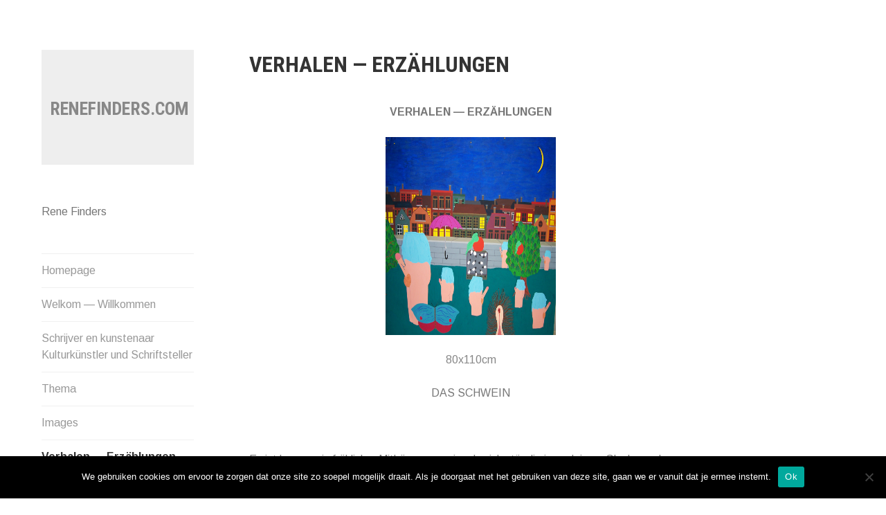

--- FILE ---
content_type: text/html; charset=UTF-8
request_url: https://www.renefinders.com/verhalen-erzahlungen/
body_size: 50504
content:
<!DOCTYPE html>
<html lang="nl-NL">
<head>
<meta charset="UTF-8">
<meta name="viewport" content="width=device-width, initial-scale=1">
<link rel="profile" href="http://gmpg.org/xfn/11">
<link rel="pingback" href="">

<title>Verhalen  &#8212;    Erzählungen &#8211; renefinders.com</title>
<meta name='robots' content='max-image-preview:large' />
	<style>img:is([sizes="auto" i], [sizes^="auto," i]) { contain-intrinsic-size: 3000px 1500px }</style>
	<link rel='dns-prefetch' href='//fonts.googleapis.com' />
<link rel="alternate" type="application/rss+xml" title="renefinders.com &raquo; feed" href="https://www.renefinders.com/feed/" />
<link rel="alternate" type="application/rss+xml" title="renefinders.com &raquo; reacties feed" href="https://www.renefinders.com/comments/feed/" />
<script type="text/javascript">
/* <![CDATA[ */
window._wpemojiSettings = {"baseUrl":"https:\/\/s.w.org\/images\/core\/emoji\/15.0.3\/72x72\/","ext":".png","svgUrl":"https:\/\/s.w.org\/images\/core\/emoji\/15.0.3\/svg\/","svgExt":".svg","source":{"concatemoji":"https:\/\/www.renefinders.com\/wp-includes\/js\/wp-emoji-release.min.js?ver=6.7.4"}};
/*! This file is auto-generated */
!function(i,n){var o,s,e;function c(e){try{var t={supportTests:e,timestamp:(new Date).valueOf()};sessionStorage.setItem(o,JSON.stringify(t))}catch(e){}}function p(e,t,n){e.clearRect(0,0,e.canvas.width,e.canvas.height),e.fillText(t,0,0);var t=new Uint32Array(e.getImageData(0,0,e.canvas.width,e.canvas.height).data),r=(e.clearRect(0,0,e.canvas.width,e.canvas.height),e.fillText(n,0,0),new Uint32Array(e.getImageData(0,0,e.canvas.width,e.canvas.height).data));return t.every(function(e,t){return e===r[t]})}function u(e,t,n){switch(t){case"flag":return n(e,"\ud83c\udff3\ufe0f\u200d\u26a7\ufe0f","\ud83c\udff3\ufe0f\u200b\u26a7\ufe0f")?!1:!n(e,"\ud83c\uddfa\ud83c\uddf3","\ud83c\uddfa\u200b\ud83c\uddf3")&&!n(e,"\ud83c\udff4\udb40\udc67\udb40\udc62\udb40\udc65\udb40\udc6e\udb40\udc67\udb40\udc7f","\ud83c\udff4\u200b\udb40\udc67\u200b\udb40\udc62\u200b\udb40\udc65\u200b\udb40\udc6e\u200b\udb40\udc67\u200b\udb40\udc7f");case"emoji":return!n(e,"\ud83d\udc26\u200d\u2b1b","\ud83d\udc26\u200b\u2b1b")}return!1}function f(e,t,n){var r="undefined"!=typeof WorkerGlobalScope&&self instanceof WorkerGlobalScope?new OffscreenCanvas(300,150):i.createElement("canvas"),a=r.getContext("2d",{willReadFrequently:!0}),o=(a.textBaseline="top",a.font="600 32px Arial",{});return e.forEach(function(e){o[e]=t(a,e,n)}),o}function t(e){var t=i.createElement("script");t.src=e,t.defer=!0,i.head.appendChild(t)}"undefined"!=typeof Promise&&(o="wpEmojiSettingsSupports",s=["flag","emoji"],n.supports={everything:!0,everythingExceptFlag:!0},e=new Promise(function(e){i.addEventListener("DOMContentLoaded",e,{once:!0})}),new Promise(function(t){var n=function(){try{var e=JSON.parse(sessionStorage.getItem(o));if("object"==typeof e&&"number"==typeof e.timestamp&&(new Date).valueOf()<e.timestamp+604800&&"object"==typeof e.supportTests)return e.supportTests}catch(e){}return null}();if(!n){if("undefined"!=typeof Worker&&"undefined"!=typeof OffscreenCanvas&&"undefined"!=typeof URL&&URL.createObjectURL&&"undefined"!=typeof Blob)try{var e="postMessage("+f.toString()+"("+[JSON.stringify(s),u.toString(),p.toString()].join(",")+"));",r=new Blob([e],{type:"text/javascript"}),a=new Worker(URL.createObjectURL(r),{name:"wpTestEmojiSupports"});return void(a.onmessage=function(e){c(n=e.data),a.terminate(),t(n)})}catch(e){}c(n=f(s,u,p))}t(n)}).then(function(e){for(var t in e)n.supports[t]=e[t],n.supports.everything=n.supports.everything&&n.supports[t],"flag"!==t&&(n.supports.everythingExceptFlag=n.supports.everythingExceptFlag&&n.supports[t]);n.supports.everythingExceptFlag=n.supports.everythingExceptFlag&&!n.supports.flag,n.DOMReady=!1,n.readyCallback=function(){n.DOMReady=!0}}).then(function(){return e}).then(function(){var e;n.supports.everything||(n.readyCallback(),(e=n.source||{}).concatemoji?t(e.concatemoji):e.wpemoji&&e.twemoji&&(t(e.twemoji),t(e.wpemoji)))}))}((window,document),window._wpemojiSettings);
/* ]]> */
</script>
<style id='wp-emoji-styles-inline-css' type='text/css'>

	img.wp-smiley, img.emoji {
		display: inline !important;
		border: none !important;
		box-shadow: none !important;
		height: 1em !important;
		width: 1em !important;
		margin: 0 0.07em !important;
		vertical-align: -0.1em !important;
		background: none !important;
		padding: 0 !important;
	}
</style>
<link rel='stylesheet' id='wp-block-library-css' href='https://static.wpklik.nl/wp-includes/css/dist/block-library/style.min.css?ver=6.7.4' type='text/css' media='all' />
<style id='classic-theme-styles-inline-css' type='text/css'>
/*! This file is auto-generated */
.wp-block-button__link{color:#fff;background-color:#32373c;border-radius:9999px;box-shadow:none;text-decoration:none;padding:calc(.667em + 2px) calc(1.333em + 2px);font-size:1.125em}.wp-block-file__button{background:#32373c;color:#fff;text-decoration:none}
</style>
<style id='global-styles-inline-css' type='text/css'>
:root{--wp--preset--aspect-ratio--square: 1;--wp--preset--aspect-ratio--4-3: 4/3;--wp--preset--aspect-ratio--3-4: 3/4;--wp--preset--aspect-ratio--3-2: 3/2;--wp--preset--aspect-ratio--2-3: 2/3;--wp--preset--aspect-ratio--16-9: 16/9;--wp--preset--aspect-ratio--9-16: 9/16;--wp--preset--color--black: #000000;--wp--preset--color--cyan-bluish-gray: #abb8c3;--wp--preset--color--white: #ffffff;--wp--preset--color--pale-pink: #f78da7;--wp--preset--color--vivid-red: #cf2e2e;--wp--preset--color--luminous-vivid-orange: #ff6900;--wp--preset--color--luminous-vivid-amber: #fcb900;--wp--preset--color--light-green-cyan: #7bdcb5;--wp--preset--color--vivid-green-cyan: #00d084;--wp--preset--color--pale-cyan-blue: #8ed1fc;--wp--preset--color--vivid-cyan-blue: #0693e3;--wp--preset--color--vivid-purple: #9b51e0;--wp--preset--gradient--vivid-cyan-blue-to-vivid-purple: linear-gradient(135deg,rgba(6,147,227,1) 0%,rgb(155,81,224) 100%);--wp--preset--gradient--light-green-cyan-to-vivid-green-cyan: linear-gradient(135deg,rgb(122,220,180) 0%,rgb(0,208,130) 100%);--wp--preset--gradient--luminous-vivid-amber-to-luminous-vivid-orange: linear-gradient(135deg,rgba(252,185,0,1) 0%,rgba(255,105,0,1) 100%);--wp--preset--gradient--luminous-vivid-orange-to-vivid-red: linear-gradient(135deg,rgba(255,105,0,1) 0%,rgb(207,46,46) 100%);--wp--preset--gradient--very-light-gray-to-cyan-bluish-gray: linear-gradient(135deg,rgb(238,238,238) 0%,rgb(169,184,195) 100%);--wp--preset--gradient--cool-to-warm-spectrum: linear-gradient(135deg,rgb(74,234,220) 0%,rgb(151,120,209) 20%,rgb(207,42,186) 40%,rgb(238,44,130) 60%,rgb(251,105,98) 80%,rgb(254,248,76) 100%);--wp--preset--gradient--blush-light-purple: linear-gradient(135deg,rgb(255,206,236) 0%,rgb(152,150,240) 100%);--wp--preset--gradient--blush-bordeaux: linear-gradient(135deg,rgb(254,205,165) 0%,rgb(254,45,45) 50%,rgb(107,0,62) 100%);--wp--preset--gradient--luminous-dusk: linear-gradient(135deg,rgb(255,203,112) 0%,rgb(199,81,192) 50%,rgb(65,88,208) 100%);--wp--preset--gradient--pale-ocean: linear-gradient(135deg,rgb(255,245,203) 0%,rgb(182,227,212) 50%,rgb(51,167,181) 100%);--wp--preset--gradient--electric-grass: linear-gradient(135deg,rgb(202,248,128) 0%,rgb(113,206,126) 100%);--wp--preset--gradient--midnight: linear-gradient(135deg,rgb(2,3,129) 0%,rgb(40,116,252) 100%);--wp--preset--font-size--small: 13px;--wp--preset--font-size--medium: 20px;--wp--preset--font-size--large: 36px;--wp--preset--font-size--x-large: 42px;--wp--preset--spacing--20: 0.44rem;--wp--preset--spacing--30: 0.67rem;--wp--preset--spacing--40: 1rem;--wp--preset--spacing--50: 1.5rem;--wp--preset--spacing--60: 2.25rem;--wp--preset--spacing--70: 3.38rem;--wp--preset--spacing--80: 5.06rem;--wp--preset--shadow--natural: 6px 6px 9px rgba(0, 0, 0, 0.2);--wp--preset--shadow--deep: 12px 12px 50px rgba(0, 0, 0, 0.4);--wp--preset--shadow--sharp: 6px 6px 0px rgba(0, 0, 0, 0.2);--wp--preset--shadow--outlined: 6px 6px 0px -3px rgba(255, 255, 255, 1), 6px 6px rgba(0, 0, 0, 1);--wp--preset--shadow--crisp: 6px 6px 0px rgba(0, 0, 0, 1);}:where(.is-layout-flex){gap: 0.5em;}:where(.is-layout-grid){gap: 0.5em;}body .is-layout-flex{display: flex;}.is-layout-flex{flex-wrap: wrap;align-items: center;}.is-layout-flex > :is(*, div){margin: 0;}body .is-layout-grid{display: grid;}.is-layout-grid > :is(*, div){margin: 0;}:where(.wp-block-columns.is-layout-flex){gap: 2em;}:where(.wp-block-columns.is-layout-grid){gap: 2em;}:where(.wp-block-post-template.is-layout-flex){gap: 1.25em;}:where(.wp-block-post-template.is-layout-grid){gap: 1.25em;}.has-black-color{color: var(--wp--preset--color--black) !important;}.has-cyan-bluish-gray-color{color: var(--wp--preset--color--cyan-bluish-gray) !important;}.has-white-color{color: var(--wp--preset--color--white) !important;}.has-pale-pink-color{color: var(--wp--preset--color--pale-pink) !important;}.has-vivid-red-color{color: var(--wp--preset--color--vivid-red) !important;}.has-luminous-vivid-orange-color{color: var(--wp--preset--color--luminous-vivid-orange) !important;}.has-luminous-vivid-amber-color{color: var(--wp--preset--color--luminous-vivid-amber) !important;}.has-light-green-cyan-color{color: var(--wp--preset--color--light-green-cyan) !important;}.has-vivid-green-cyan-color{color: var(--wp--preset--color--vivid-green-cyan) !important;}.has-pale-cyan-blue-color{color: var(--wp--preset--color--pale-cyan-blue) !important;}.has-vivid-cyan-blue-color{color: var(--wp--preset--color--vivid-cyan-blue) !important;}.has-vivid-purple-color{color: var(--wp--preset--color--vivid-purple) !important;}.has-black-background-color{background-color: var(--wp--preset--color--black) !important;}.has-cyan-bluish-gray-background-color{background-color: var(--wp--preset--color--cyan-bluish-gray) !important;}.has-white-background-color{background-color: var(--wp--preset--color--white) !important;}.has-pale-pink-background-color{background-color: var(--wp--preset--color--pale-pink) !important;}.has-vivid-red-background-color{background-color: var(--wp--preset--color--vivid-red) !important;}.has-luminous-vivid-orange-background-color{background-color: var(--wp--preset--color--luminous-vivid-orange) !important;}.has-luminous-vivid-amber-background-color{background-color: var(--wp--preset--color--luminous-vivid-amber) !important;}.has-light-green-cyan-background-color{background-color: var(--wp--preset--color--light-green-cyan) !important;}.has-vivid-green-cyan-background-color{background-color: var(--wp--preset--color--vivid-green-cyan) !important;}.has-pale-cyan-blue-background-color{background-color: var(--wp--preset--color--pale-cyan-blue) !important;}.has-vivid-cyan-blue-background-color{background-color: var(--wp--preset--color--vivid-cyan-blue) !important;}.has-vivid-purple-background-color{background-color: var(--wp--preset--color--vivid-purple) !important;}.has-black-border-color{border-color: var(--wp--preset--color--black) !important;}.has-cyan-bluish-gray-border-color{border-color: var(--wp--preset--color--cyan-bluish-gray) !important;}.has-white-border-color{border-color: var(--wp--preset--color--white) !important;}.has-pale-pink-border-color{border-color: var(--wp--preset--color--pale-pink) !important;}.has-vivid-red-border-color{border-color: var(--wp--preset--color--vivid-red) !important;}.has-luminous-vivid-orange-border-color{border-color: var(--wp--preset--color--luminous-vivid-orange) !important;}.has-luminous-vivid-amber-border-color{border-color: var(--wp--preset--color--luminous-vivid-amber) !important;}.has-light-green-cyan-border-color{border-color: var(--wp--preset--color--light-green-cyan) !important;}.has-vivid-green-cyan-border-color{border-color: var(--wp--preset--color--vivid-green-cyan) !important;}.has-pale-cyan-blue-border-color{border-color: var(--wp--preset--color--pale-cyan-blue) !important;}.has-vivid-cyan-blue-border-color{border-color: var(--wp--preset--color--vivid-cyan-blue) !important;}.has-vivid-purple-border-color{border-color: var(--wp--preset--color--vivid-purple) !important;}.has-vivid-cyan-blue-to-vivid-purple-gradient-background{background: var(--wp--preset--gradient--vivid-cyan-blue-to-vivid-purple) !important;}.has-light-green-cyan-to-vivid-green-cyan-gradient-background{background: var(--wp--preset--gradient--light-green-cyan-to-vivid-green-cyan) !important;}.has-luminous-vivid-amber-to-luminous-vivid-orange-gradient-background{background: var(--wp--preset--gradient--luminous-vivid-amber-to-luminous-vivid-orange) !important;}.has-luminous-vivid-orange-to-vivid-red-gradient-background{background: var(--wp--preset--gradient--luminous-vivid-orange-to-vivid-red) !important;}.has-very-light-gray-to-cyan-bluish-gray-gradient-background{background: var(--wp--preset--gradient--very-light-gray-to-cyan-bluish-gray) !important;}.has-cool-to-warm-spectrum-gradient-background{background: var(--wp--preset--gradient--cool-to-warm-spectrum) !important;}.has-blush-light-purple-gradient-background{background: var(--wp--preset--gradient--blush-light-purple) !important;}.has-blush-bordeaux-gradient-background{background: var(--wp--preset--gradient--blush-bordeaux) !important;}.has-luminous-dusk-gradient-background{background: var(--wp--preset--gradient--luminous-dusk) !important;}.has-pale-ocean-gradient-background{background: var(--wp--preset--gradient--pale-ocean) !important;}.has-electric-grass-gradient-background{background: var(--wp--preset--gradient--electric-grass) !important;}.has-midnight-gradient-background{background: var(--wp--preset--gradient--midnight) !important;}.has-small-font-size{font-size: var(--wp--preset--font-size--small) !important;}.has-medium-font-size{font-size: var(--wp--preset--font-size--medium) !important;}.has-large-font-size{font-size: var(--wp--preset--font-size--large) !important;}.has-x-large-font-size{font-size: var(--wp--preset--font-size--x-large) !important;}
:where(.wp-block-post-template.is-layout-flex){gap: 1.25em;}:where(.wp-block-post-template.is-layout-grid){gap: 1.25em;}
:where(.wp-block-columns.is-layout-flex){gap: 2em;}:where(.wp-block-columns.is-layout-grid){gap: 2em;}
:root :where(.wp-block-pullquote){font-size: 1.5em;line-height: 1.6;}
</style>
<link rel='stylesheet' id='cookie-notice-front-css' href='https://static.wpklik.nl/wp-content/plugins/cookie-notice/css/front.min.css?ver=2.5.4' type='text/css' media='all' />
<link rel='stylesheet' id='responsive-lightbox-swipebox-css' href='https://static.wpklik.nl/wp-content/plugins/responsive-lightbox/assets/swipebox/swipebox.min.css?ver=2.4.8' type='text/css' media='all' />
<link rel='stylesheet' id='blask-style-css' href='https://static.wpklik.nl/wp-content/themes/blask-wpcom/style.css?ver=6.7.4' type='text/css' media='all' />
<link rel='stylesheet' id='blask-fonts-css' href='https://fonts.googleapis.com/css?family=Arimo%3A400%2C700%2C400italic%2C700italic%7CRoboto+Condensed%3A400%2C700%2C400italic%2C700italic&#038;subset=latin%2Clatin-ext' type='text/css' media='all' />
<link rel='stylesheet' id='genericons-css' href='https://static.wpklik.nl/wp-content/themes/blask-wpcom/fonts/genericons/genericons.css?ver=3.3.1' type='text/css' media='all' />
<script type="text/javascript" id="cookie-notice-front-js-before">
/* <![CDATA[ */
var cnArgs = {"ajaxUrl":"https:\/\/www.renefinders.com\/wp-admin\/admin-ajax.php","nonce":"aecf68fb95","hideEffect":"fade","position":"bottom","onScroll":false,"onScrollOffset":100,"onClick":false,"cookieName":"cookie_notice_accepted","cookieTime":2592000,"cookieTimeRejected":2592000,"globalCookie":false,"redirection":false,"cache":true,"revokeCookies":false,"revokeCookiesOpt":"automatic"};
/* ]]> */
</script>
<script type="text/javascript" src="https://static.wpklik.nl/wp-content/plugins/cookie-notice/js/front.min.js?ver=2.5.4" id="cookie-notice-front-js"></script>
<script type="text/javascript" src="https://static.wpklik.nl/wp-includes/js/jquery/jquery.min.js?ver=3.7.1" id="jquery-core-js"></script>
<script type="text/javascript" src="https://static.wpklik.nl/wp-includes/js/jquery/jquery-migrate.min.js?ver=3.4.1" id="jquery-migrate-js"></script>
<script type="text/javascript" src="https://static.wpklik.nl/wp-content/plugins/responsive-lightbox/assets/swipebox/jquery.swipebox.min.js?ver=2.4.8" id="responsive-lightbox-swipebox-js"></script>
<script type="text/javascript" src="https://static.wpklik.nl/wp-includes/js/underscore.min.js?ver=1.13.7" id="underscore-js"></script>
<script type="text/javascript" src="https://static.wpklik.nl/wp-content/plugins/responsive-lightbox/assets/infinitescroll/infinite-scroll.pkgd.min.js?ver=6.7.4" id="responsive-lightbox-infinite-scroll-js"></script>
<script type="text/javascript" id="responsive-lightbox-js-before">
/* <![CDATA[ */
var rlArgs = {"script":"swipebox","selector":"lightbox","customEvents":"","activeGalleries":true,"animation":true,"hideCloseButtonOnMobile":false,"removeBarsOnMobile":false,"hideBars":true,"hideBarsDelay":5000,"videoMaxWidth":1080,"useSVG":true,"loopAtEnd":false,"woocommerce_gallery":false,"ajaxurl":"https:\/\/www.renefinders.com\/wp-admin\/admin-ajax.php","nonce":"52b9b8355e","preview":false,"postId":10,"scriptExtension":false};
/* ]]> */
</script>
<script type="text/javascript" src="https://static.wpklik.nl/wp-content/plugins/responsive-lightbox/js/front.js?ver=2.4.8" id="responsive-lightbox-js"></script>
<link rel="https://api.w.org/" href="https://www.renefinders.com/wp-json/" /><link rel="alternate" title="JSON" type="application/json" href="https://www.renefinders.com/wp-json/wp/v2/pages/10" /><meta name="generator" content="WordPress 6.7.4" />
<link rel="canonical" href="https://www.renefinders.com/verhalen-erzahlungen/" />
<link rel='shortlink' href='https://www.renefinders.com/?p=10' />
<link rel="alternate" title="oEmbed (JSON)" type="application/json+oembed" href="https://www.renefinders.com/wp-json/oembed/1.0/embed?url=https%3A%2F%2Fwww.renefinders.com%2Fverhalen-erzahlungen%2F" />
<link rel="alternate" title="oEmbed (XML)" type="text/xml+oembed" href="https://www.renefinders.com/wp-json/oembed/1.0/embed?url=https%3A%2F%2Fwww.renefinders.com%2Fverhalen-erzahlungen%2F&#038;format=xml" />
</head>

<body class="page-template-default page page-id-10 cookies-not-set">
<div id="page" class="hfeed site">
	<a class="skip-link screen-reader-text" href="#content">Naar de inhoud springen</a>

		<header id="masthead" class="site-header" role="banner">
			
			<div class="site-branding">
				<h1 class="site-title"><a href="https://www.renefinders.com/" rel="home">renefinders.com</a></h1>
			</div><!-- .site-branding -->
			<p class="site-description">Rene Finders</p>

			<nav id="site-navigation" class="main-navigation" role="navigation">
				<button class="menu-toggle" aria-controls="primary-menu" aria-expanded="false">Menu</button>
				<div class="menu-website-menu-container"><ul id="primary-menu" class="menu"><li id="menu-item-29" class="menu-item menu-item-type-post_type menu-item-object-page menu-item-home menu-item-29"><a href="https://www.renefinders.com/">Homepage</a></li>
<li id="menu-item-28" class="menu-item menu-item-type-post_type menu-item-object-page menu-item-28"><a href="https://www.renefinders.com/welkom-willkommen/">Welkom    &#8212;    Willkommen</a></li>
<li id="menu-item-27" class="menu-item menu-item-type-post_type menu-item-object-page menu-item-27"><a href="https://www.renefinders.com/schrijver-en-kunstenaar-kulturkunstler-und-schriftsteller/">Schrijver en kunstenaar  Kulturk&uuml;nstler und Schriftsteller</a></li>
<li id="menu-item-26" class="menu-item menu-item-type-post_type menu-item-object-page menu-item-26"><a href="https://www.renefinders.com/thema/">Thema</a></li>
<li id="menu-item-30" class="menu-item menu-item-type-post_type menu-item-object-page menu-item-30"><a href="https://www.renefinders.com/images/">Images</a></li>
<li id="menu-item-23" class="menu-item menu-item-type-post_type menu-item-object-page current-menu-item page_item page-item-10 current_page_item menu-item-23"><a href="https://www.renefinders.com/verhalen-erzahlungen/" aria-current="page">Verhalen  &#8212;    Erzählungen</a></li>
<li id="menu-item-25" class="menu-item menu-item-type-post_type menu-item-object-page menu-item-25"><a href="https://www.renefinders.com/meer-informatie-mehr-informationen/">Meer informatie    &#8212;      Mehr Informationen</a></li>
<li id="menu-item-24" class="menu-item menu-item-type-post_type menu-item-object-page menu-item-24"><a href="https://www.renefinders.com/contact-kontakt/">Contact     &#8212;     Kontakt</a></li>
<li id="menu-item-31" class="menu-item menu-item-type-post_type menu-item-object-page menu-item-31"><a href="https://www.renefinders.com/gastenboek/">Gastenboek</a></li>
</ul></div>			</nav><!-- #site-navigation -->

					</header><!-- #masthead -->

	<div id="content" class="site-content">

	<div id="primary" class="content-area">
		<main id="main" class="site-main" role="main">

			
				
<article id="post-10" class="post-10 page type-page status-publish hentry">
	<header class="entry-header">
		<h1 class="entry-title">Verhalen  &#8212;    Erzählungen</h1>	</header><!-- .entry-header -->

	<div class="page-content">
		<p style="font-weight: bold; text-align: center;">VERHALEN &#8212; ERZ&#196;HLUNGEN</p>
<p></p>
<p style="text-align: center;"><img fetchpriority="high" decoding="async" style="width: 246px; height: 286px;" border="0" alt="" src="/user_files/36005/100_0186.JPG" width="2161" height="1769" /></p>
<p style="text-align: center;"><span style="color: #888888;">80x110cm</span></p>
<p></p>
<p style="text-align: center;">DAS SCHWEIN</p>
<p style="text-align: left;">&#160;</p>
<p style="text-align: left;">Es ist besser ein fr&#246;hlicher Mitb&#252;rger zu sein, als sich st&#228;ndig irgendeinem Glauben oder einer Illusion hinzugeben; ohnedies ist die Intimit&#228;t des Menschen gezwungenerma&#223;en sein letzter Zufluchtsort. Und wenn ein 16. j&#228;hriger Sch&#252;ler w&#228;hrend des Unterrichts im Beisein aller Klassenkameraden mit einer 9 mm Browning seinen Mathematiklehrer erschie&#223;t, nur weil dieser seit einigen Wochen dessen erste gro&#223;e Liebe v&#246;gelt, dann sollte sich jener Sch&#252;ler aus Scham und Kummer aufh&#228;ngen oder zu mindestens sich selber richten m&#252;ssen, weil n&#228;mlich der gew&#246;hnliche Alltag eine solch st&#246;rende Figur kaum dulden d&#252;rfte. Von einer lebenswerten Zukunft dieses Sch&#252;lers kann auch keine Rede mehr sein; denn so oder so gibt es da wenig Hoffnung. Unertr&#228;glich und m&#252;hsam w&#252;rde der Sch&#252;ler, wie der Fahrer in seinem Porsche, welcher auf der Autobahn pl&#246;tzlich im Begriff ist in eine dicke Nebelwand hinein zu rasen, ein ungewisses Dasein fristen. Der arme Junge w&#228;re dann mit Sicherheit der Justiz und der Psychiatrie ausgeliefert, wie ein Affe im Zoo. Allerdings hat der 16j&#228;hrige Sch&#252;ler die Tat vorher immer wieder durchdacht, geplant oder zu Recht gebastelt; dennoch kennt er eben das Leben nicht, so wie ein erfahrener Taxifahrer nach einer 19 j&#228;hriger Ehe. Demnach w&#228;ren seine Tage l&#228;ngst gez&#228;hlt. Und schlie&#223;lich will das Dasein verst&#228;ndlicherweise keinen verworrenen M&#246;rder in den eigenen Reihen. Auch wenn man im Laufe der Zeit einiges verdr&#228;ngen sollte.<br /> Im Allgemeinen grunzt ein Schwein ahnungslos vor sich hin, frisst nahezu alles, w&#228;lzt sich dabei am&#160; liebsten im Schlamm und wartet schlie&#223;lich geduldig auf den finalen Gang in den Schlachthof. Gerne liegt dieses Tier in seiner engen Behausung gegen die Zwischenwand angedr&#252;ckt und hat dabei nicht die geringste Lust noch irgendetwas von sich zu geben. Normalerweise bewegt sich das Schwein in keine Richtung und wie wir alle sehr genau wissen, dient das Tier ausschlie&#223;lich der Fleischkonsumierung. In der Zwischenzeit zeigt es keinerlei Regung und wartet nur noch geduldig bis zur n&#228;chsten Futtereinheit. Am Ende schiebt man das Schwein mit zahlreichen anderen Artgenossen in einen Lastwagen, um es schlie&#223;lich gewinnbringend in hunderten kleineren Verpackungen im Supermarkt zum Verkauf anzubieten. Das Schwein muss, kann oder will nichts und folglich bleibt es bis in alle Ewigkeit ein dummes Schwein. Nicht selten sprechen die Leute von einem bl&#246;den oder von einem feigen Schwein; oder gar von beidem in Zusammenhang mit einer gewissen Art von Mensch.<br /> Benno M. war so ein Schwein; das hie&#223;, er war nat&#252;rlich im biologischen Sinne kein Schwein, und doch wohnte in ihm drin ein solches Tier. Durch all die vielen Jahre und trotz der geschickten Tarnung war selbst seiner Ehefrau das ewige Nichtstun und die st&#228;ndige Faulheit allm&#228;hlich aufgefallen; und tr&#228;ge und feige war Benno M. schon immer gewesen. In seiner Jugend hatte er als&#160; 16. j&#228;hriger Sch&#252;ler, w&#228;hrend des allj&#228;hrlich wiederkehrenden Schulfestes zuf&#228;llig seinen Mathematiklehrer und eine von ihm sehr begehrenswerte Mitsch&#252;lerin bei einem schnellen Fick erwischt. Benno M. war damals w&#228;hrend des Festes auf den Pausenhof hinter dem Schulgeb&#228;ude &#160;gegangen, um bei den drei gro&#223;en Eichen gegen eine der B&#228;ume zu pinkeln, als er in dem Augenblick die Beiden trotz der Dunkelheit heimlich zum Parkplatz laufen sah. Das M&#228;dchen streifte noch w&#228;hrend des Gehens kichernd ihren Slip unter dem Rock hinunter und der Lehrer packte und dr&#252;ckte sie danach sofort gierig gegen einen alten VW K&#228;fer. Alles in Allem dauerte der Fick nicht l&#228;nger als eine Minute und Benno wunderte sich noch, warum sich die beiden daf&#252;r nicht mehr Zeit lie&#223;en. Eigentlich hatte er die Mitsch&#252;lerin selber haben wollen, aber begriff dann schnell, dass seine hei&#223;en W&#252;nsche ins Reich der Fabeln geh&#246;rten. Anschlie&#223;end war er mit seinem Fahrrad, entt&#228;uscht und gewiss eine Erfahrung reicher, nach Hause geradelt, hatte sich mit einer Flasche Bier und einem Berg voller Kartoffelsalat vor dem Bildschirm verkrochen und versuchte das Gesehene so einfach wie nur m&#246;glich wegzudr&#252;cken.<br /> Wieder einmal war Benno M. zu faul und zu feige gewesen um Widerstand zu leisten, obwohl er ja diesmal alle Tr&#252;mpfe in der eigenen Hand hielt. Er h&#228;tte beispielsweise Himmel und H&#246;lle in Bewegung setzen k&#246;nnen; denn die Sch&#252;lerin war zu dem Zeitpunkt erst 15 Jahre alt gewesen, also noch minderj&#228;hrig, und demnach handelte es sich bei jenem schnellen Fick, nach dem B&#252;rgerlichen Gesetzbuch, um eine Straftat. Er h&#228;tte die Schulleitung und die Polizei in Kenntnis setzen oder gar gemeine Drohbriefe verschicken k&#246;nnen. Auch h&#228;tte er am folgenden Schultag, w&#228;hrend der Pause, geschickt sein Wissen unter den Mitsch&#252;lern verbreiten sollen; das w&#228;re dann f&#252;r alle der ganz gro&#223;e Hammer gewesen. Aber Benno M. hatte sich nicht gewehrt und so dem geilen Mathematiklehrer einfach das Feld &#252;berlassen, hatte keinerlei&#160; Rachegel&#252;ste entfaltet und das Gesehene konsequent f&#252;r sich behalten. Vielleicht h&#228;tte er bei dem M&#228;dchen so oder so nicht landen k&#246;nnen, doch es in jedem Fall versuchen m&#252;ssen. Stattdessen bevorzugte Benno M. viel lieber das langweilige Hocken vor dem Fernseher oder das L&#246;sen von Kreuzwortr&#228;tseln.<br /> Unterdessen reihten sich die Jahre aneinander, wie Hochzeiten und Begr&#228;bnisse, und schlie&#223;lich&#160; hatte Benno M., w&#228;hrend einer Stra&#223;enbahnfahrt in die Innenstadt, seine jetzige Ehefrau kennengelernt. Ganz am Anfang hatte man sich unaufh&#246;rlich zu genickt, &#228;hnlich wie gewisse Arten von V&#246;geln direkt vor der Paarung. Danach ging alles recht reibungslos, ohne die &#252;blichen Anstrengungen, und nach 19 Jahren Ehe bestieg er sie noch immer einmal pro Woche oder auch umgekehrt. Ohne Hemmungen und Zweifel hatte er jeweils sein erregtes Glied in ihre Scheide geschoben und noch nie hatte sie sich in irgendeiner Form beklagt. Ohne kaum aufzufallen lebten die beiden ziemlich gelassen miteinander und nebeneinander her und seit einer kleineren Erbschaft bewohnte das Paar nun das ehemalige H&#228;uschen der Schwiegereltern, welches in einer Altbausiedlung am Rande der Stadt stand und noch aus den 60. Jahren stammte. Alles dort roch ein wenig verbraucht und vermodert und selbst der Garten sah aus, wie kurz nach dem Krieg.<br /> Nach der Ausbezahlung der Erbschaft hatte Benno M. mit sofortiger Wirkung seine T&#228;tigkeit als&#160; Taxifahrer sausen lassen, denn er hatte berechnet, das man mit dem Ererbten und dem Gehalt des&#160; Teilzeitjobs der Ehefrau unter Ber&#252;cksichtigung aller Vorsichtsma&#223;nahmen und nat&#252;rlich mit &#228;u&#223;erster Disziplin recht viele Jahre angenehm dahin existieren m&#252;sste. Nur das Anschaffen eines nagelneuen&#160; Autos, das Verbringen der Ferien im Ausland oder gar das Bestellen von Luxusg&#252;tern auf Pump geh&#246;rten &#160;seitdem nicht mehr zu ihren M&#246;glichkeiten.<br /> W&#228;hrend er halb gestreckt in seinem Lieblingssessel gespannt vor dem Bildschirm auf das&#160; Europacupviertelfinale der Bayern wartete und seine Frau nebenan auf der Couch gerade die Spargeln&#160; sch&#228;lte, meinte er auf einmal selbstbewusst:<br /> &#8222;Karin, mein s&#252;&#223;es T&#228;ubchen, &#8230; Mensch, ich fahre doch nicht mein ganzes Leben lang den Abschaum unserer Stadt durch die Gegend, &#8230; &#160;ich bin doch nicht bl&#246;de oder sehe ich etwa vielleicht so aus!&#8220;<br /> Danach hatten die zwei herzlich und lange gelacht, bis es dann nicht mehr ging. Selbst in der K&#252;che, als sie vorsichtig die Spargeln in das kochende Wasser gleiten lie&#223;, h&#246;rte man noch ihr belustigendes Gel&#228;chter. In diesem &#160;Sinne vergingen die Jahre und in der Zwischenzeit hatte Benno M. an jeden Sonntagabend interessiert den &#8222;Tatort&#8220; in sich hinein gesaugt. So kannte er mittlerweile namentlich alle Kommissare und das dazugeh&#246;rige Begleitpersonal, wie aus dem Stehgreif. Der gr&#246;&#223;te Teil seines j&#228;hrlichen Fernsehprogrammes jedoch wurde durch die nationalen und internationalen Fu&#223;ballmeisterschaften bestimmt; nat&#252;rlich mit als H&#246;hepunkt alle vier Jahre wieder, wie immer, die gigantisch spannende Fu&#223;ballweltmeisterschaft. Dazu lief parallel das ganze Jahr hindurch die bekannten Tennisturniere, wie das von Paris oder London. Nebenbei stand im Hochsommer die &#8222;Tour de France&#8220;, eine Radrundfahrt, auf seinem&#160; Menu. Jedes Mal begleitete Benno M. die gutbezahlten Profiradfahrer durch das Hochgebirge bis auf die Camps Elysees in Paris. Dann gab es noch zus&#228;tzlich bedeutende und interessante Boxk&#228;mpfe, die er regelm&#228;&#223;ig, wie ein kr&#228;ftiger Staubsauger in sich hineinzog. Manchmal wurde das Ganze willkommenderweise durch politische Wahlk&#228;mpfe, Bundes-oder Landesweit, unterbrochen. Schlie&#223;lich wanderte Benno M. gerne an alle Sender vorbei, um sich m&#246;glichst, wie er es stets k&#252;hn und scheinbar interessiert formulierte, ein breites Bild machen zu k&#246;nnen. Die Fernsehzeitschrift war seine Bibel, und wie beispielsweise beim Zimmermann der Hammer, war seine&#160; Fernbedienung sein Werkzeug. Ohne Frage war Benno M. ein vertrauensvoller und erstklassiger Fernsehzuschauer. Seine unglaubliche Sehwut kannte tatsaechlich keine Grenzen. Schlie&#223;lich hatte er seine Lieblingsschauspieler aus den verschiedenen Film-und Fernsehproduktionen ganz weit oben auf der Liste stehen. Ein &#8222;G&#246;tz George&#8220; oder eine &#8222; Iris Berben&#8220; konnten bei ihm nahezu alles verrichten. Bedingungslos folgte Benno M. solche Figuren bis ans Ende der Welt. Nur wenn auf einmal das Eiskunstlaufen auf dem Programm stand, kannte &#160;auch Karin, seine Ehefrau, keinerlei Gnade; denn dann mussten beide unbedingt zusammen vor dem Ger&#228;t hocken. So liebte sie n&#228;mlich, wie keine andere, vor allem die Kleidung und Pr&#228;sentationsm&#246;glichkeiten, die dem Auftritt der Eiskunstelite den eigentlichen Glanz verliehen. Hinzu zu f&#252;gen w&#228;re noch, dass in ihrer Optik die jeweilige Begleitmusik nat&#252;rlich den absoluten H&#246;hepunkt bestimmte.<br /> Mit der piepsig hohen Stimme, mit einer kindlich naiven Ausstrahlung und mit einer zum gr&#246;&#223;ten Teil absurden Gedankenwelt verbunden, formte Karin tatsaechlich eine selten weibliche Erscheinung, die der gew&#246;hnliche Mitb&#252;rger auf diese Weise nicht oft zu Gesicht bekommt. Obwohl jene verlegene und sehr &#228;ngstliche Frau von mittlerem Alter normalerweise in ihrer eigenen Welt, in der kitschigen und gek&#252;nstelten Welt der Barbiepuppen lebte, und obwohl ihre Br&#252;ste nach 19 Jahren Ehe breit und platt &#252;ber dem Brustkorb hingen und die Brustwarzen wie zwei Wegweiser steil nach unten in Richtung F&#252;&#223;e zeigten und obwohl die etwas molligen Arschbacken begonnen hatten wie ein Englischer Pudding umher zu wackeln, meinte Benno M. k&#252;rzlich noch:<br /> &#8222; Tja, mein T&#228;ubchen, glaub mir, &#8230; dich bumse ich noch, auch wenn du dann 80 Jahre alt geworden bist, &#8230; das ist so sicher, wie das Amen in der Kirche, &#8230; kein Problem, &#160;Liebling!&#8220;<br /> Alles beieinander hatte sie sich im Laufe der Jahre in einer Art Kindsfrau transformiert. Vermutlich deshalb h&#252;tete Benno M. seine Frau als einen besonders kostbaren Besitz, den man eben unter keiner Bedingung zum Verkauf anbot. Der ehemalige Taxifahrer w&#252;rde sich lieber die rechte Hand abtrennen lassen, als das er sein piepsiges und naives P&#252;ppchen ziehen lie&#223;.<br /> Schon seit vielen Jahren sammelte Karin mit einer grenzenlosen Freude und Hingabe Barbiepuppen aller Art. Mittlerweile besa&#223; sie nahezu 150 Puppen mit der dazugeh&#246;rigen Kleidung und den verschiedensten &#160;Utensilien. Der H&#246;hepunkt in ihrer Kollektion formten &#8222;Barbie&#8220; und &#8222;Ken&#8220; aus den Anfangsjahren der Kollektion 1960/61, und das in voller originalgetreuer Hochzeitsmontur. Auf diese beiden St&#252;cke war sie besonders stolz; ja, das ging gar soweit, dass bei denen nach jeder neuen Woche ein Kleidungswechsel vollzogen wurde. Nebenbei sprach Karin mit ihren Puppen &#252;ber allt&#228;gliche oder nicht allt&#228;gliche Dinge, so wie man das mit einer Freundin oder der Nachbarin tut. Unterdessen arbeitete sie vier Mal pro Woche halbtags bei einer alteingesessenen Anwaltskanzlei im Zentrum der Stadt und versorgte dort die &#252;blichen schriftlichen Vorbereitungen und andere laufende Vorg&#228;nge. Durch die Jahre kannte sie ihre T&#228;tigkeit in und auswendig und hatte in der Kanzlei mit der Zeit ein vertrauliches und respektiertes Verh&#228;ltnis aufgebaut. Ihr Chef war der alte Herr Dr. Lindenberg, ein angesehener, jedoch auch ein schleimiger und aalglatter Promiadvokat, der in den verschiedensten Bereichen des&#160; Stadtlebens seine ehrgeizigen Finger im gewinntr&#228;chtigen Brei der lokalen Gesch&#228;ftswelt stecken hatte. Wahrscheinlich deshalb besa&#223; der gute Mann eine wesentlich j&#252;ngere gutaussehende Vorzeigefrau mit zusaetzlich zwei heranwachsenden Kindern und eine schmucke Villa in bester Lage. Au&#223;erdem war er ziemlich bekannt f&#252;r seinen ausschweifenden Lebensstil. Desoeffteren fuhr der alte Anwalt mit dem graumelierten Haarschnitt und dem schicken Ma&#223;anzug in den nahen Edelpuff der Stadt oder lie&#223; sich eines der sehr, sehr jungen M&#228;dchen in das eigens daf&#252;r angeschaffte Appartements an die Haust&#252;r bringen. Auch sah man ihn ab und zu im Beisein von dubi&#246;sen und polizeibekannten Figuren fr&#246;hlich grinsend und recht animiert in Restaurants oder Nachtklubs zusammen sitzen. Die Herren kannten sich seit langem aus einigen Gerichtsverhandlungen und denen damit verbundenen dunkeln Gesch&#228;ften. Sogar in der Schattenwelt der Russen und der T&#252;rken hatte der Anwalt Lindenberg unbeschr&#228;nkten Zugang. Aus irgendeinem Grunde musste Karin einmal einen nigerianischen Klient vom Hotel aus ins Gerichtsgeb&#228;ude begleiten. Der Mann aus Afrika war eigentlich h&#246;flich und vor allem vorbildlich, jedoch so schwarz wie ein Begr&#228;bniswagen. <br /> Dennoch alles in Allem spielten diese ordin&#228;ren Randerscheinungen in ihrem Berufsleben kaum eine Rolle. Das Interesse von Karin an jenen beruflichen Gegebenheiten sang nach Arbeitsschluss sofort auf ein Minimum. Schlie&#223;lich fuhr sie mit der Stra&#223;enbahn nur allzu gerne in Richtung Benno M. und denen von ihr so sehr begehrten Barbiepuppen heimw&#228;rts ins ruhige und gem&#252;tliche Ehegl&#252;ck; und zwar ohne die st&#228;ndig st&#246;renden Ger&#228;usche und&#160; irritierenden Feindbilder einer dominanten und vergammelten Gro&#223;stadt. Zuhause angekommen tranken die beiden erst einmal zusammen einen Sherry, um danach &#160;die t&#228;glich ben&#246;tigten Eink&#228;ufe im nahen Supermarkt zu t&#228;tigen.<br /> So vergingen Monate und Jahre, und Ostern und Weihnachten fielen, wie im Herbst die Kastanien aus den riesigen B&#228;umen. Und w&#228;re es nicht, das nach 19 Jahre Ehe eines&#160; Nachts Karin auf einmal ihren Gatten aus dem Schlaf r&#252;ttelte und jene unvorstellbare und ungeheuerliche Forderung stellte, welche n&#228;mlich einen besonders tiefen Einschnitt in deren Leben formen sollte, alles w&#228;re ruhig, behutsam und beim Alten geblieben. Schlaftrunken und ahnungslos schaute Benno M. pl&#246;tzlich in das schattenhafte Gesicht seiner Lebenspartnerin und traute seinen Ohren nicht, was er danach zu h&#246;ren bekam. Karin hatte ihn mehrmals gesch&#252;ttelt und ger&#252;ttelt bis sie sicher sein konnte, dass er wach und zuh&#246;rbereit war. Sie hatte erst die Nachttischlampe angeknipst und sah &#160;ihn nun ernsthaft und bedrohlich an, bevor sie schlussendlich zu sprechen begann:&#160;&#160;&#160;&#160;&#160;&#160;&#160;&#160;&#160;&#160;&#160;&#160;&#160;&#160;&#160;&#160;&#160;&#160;&#160;&#160;&#160;&#160;&#160;&#160;&#160;&#160;&#160;&#160;&#160;&#160;&#160;&#160;&#160;&#160;&#160;&#160;&#160;&#160;&#160;&#160;&#160;&#160;&#160;&#160;&#160;&#160;&#160;&#160;&#160;&#160;&#160;&#160;&#160;&#160;&#160;&#160;&#160;&#160;&#160;&#160;&#160;&#160;&#160;&#160;&#160;&#160;&#160;&#160;&#160;&#160;&#160;&#160;&#160;&#160;&#160;&#160;&#160; &#160;&#160;&#160;&#160;&#160;&#160;&#160;&#160;&#160;&#160;&#160;&#160;&#160;&#160;&#160;&#160;&#160;&#160;&#160;&#160;&#160;&#160;&#160;&#160;&#160;&#160;&#160;&#160;&#160;&#160;&#160;&#160;&#160;&#160;&#160;&#160;&#160;&#160;&#160;&#160;&#160;&#160;&#160;&#160;&#160;&#160;&#160;&#160;&#160;&#160;&#160;&#160;&#8222; Benno, &#8230; Ich will, dass du meinen Bruder erschie&#223;t, &#8230; und zwar so bald wie m&#246;glich! &#8230; ich will das Ekel endlich tot wissen, &#8230; und zwar schnell!&#8220;&#160;&#160;&#160;&#160;&#160;&#160;&#160;&#160;&#160;&#160;&#160;&#160;&#160;&#160;&#160;&#160;&#160;&#160;&#160;&#160;&#160;&#160;&#160;&#160;&#160;&#160;&#160;&#160;&#160;&#160;&#160;&#160;&#160;&#160;&#160;&#160;&#160;&#160;&#160;&#160;&#160;&#160;&#160;&#160;&#160;&#160;&#160;&#160;&#160;&#160;&#160;&#160;&#160;&#160;&#160;&#160;&#160;&#160;&#160;&#160;&#160;&#160;&#160;&#160;&#160;&#160;&#160;&#160;&#160;&#160;&#160;&#160;&#160;&#160;&#160;&#160;&#160;&#160;&#160;&#160;&#160;&#160;&#160;&#160;&#160;&#160;&#160;&#160;&#160;&#160;&#160;&#160;&#160;&#160;&#160;&#160;&#160;&#160;&#160;&#160;&#160;&#160;&#160;&#160;&#160;&#160;&#160;&#160;&#160;&#160;&#160;&#160;&#160;&#160;&#160;&#160;&#160;&#160;&#160;&#160;&#160;&#160;&#160;&#160;&#160;&#160;&#160;&#160; Schlaftrunken und entgeistert sah Benno sie an:&#160;&#160;&#160;&#160;&#160;&#160;&#160;&#160;&#160;&#160;&#160;&#160;&#160;&#160;&#160;&#160;&#160;&#160;&#160;&#160;&#160;&#160;&#160;&#160;&#160;&#160;&#160;&#160;&#160;&#160;&#160;&#160;&#160;&#160;&#160;&#160;&#160;&#160;&#160;&#160;&#160;&#160;&#160;&#160;&#160;&#160;&#160;&#160;&#160;&#160;&#160;&#160;&#160;&#160;&#160;&#160;&#160;&#160;&#160;&#160;&#160;&#160;&#160;&#160;&#160;&#160;&#160;&#160;&#160;&#160;&#160;&#160;&#160;&#160;&#160;&#160;&#160;&#160;&#160; &#160;&#160;&#160;&#160;&#160;&#160;&#160;&#160;&#160;&#160;&#160;&#160;&#160;&#160;&#160;&#160;&#160;&#160;&#160;&#160;&#160;&#160;&#160;&#160;&#160;&#160;&#160;&#160;&#160;&#160;&#160;&#160;&#160;&#160;&#160;&#160;&#160;&#160;&#160;&#160;&#160;&#160;&#160;&#160;&#8222; T&#228;ubchen, &#8230; du machst doch einen Witz, oder?&#8220;<br /> Selbstsicher fuhr Karin fort: &#8222; Ich will unbedingt, dass du das Monster erschie&#223;t und ich will dich nicht noch einmal darum bitten m&#252;ssen, &#8230; anders ist es besser, das du deine Koffer packst und auf Nimmerwiedersehen verschwindest, &#8230;Benno, ich habe all die Jahre nie geklagt und nie irgendetwas von dir gefordert, &#8230; nun aber will Ich, dass du meinen Bruder erschie&#223;t!&#8220; <br /> Karin wurde nun so w&#252;tend, dass sie ihn nicht mehr ansehen konnte. Allerdings f&#252;hlte sich Benno M. in dem Augenblick, obwohl er krampfhaft versuchte sich zusammen zu rei&#223;en, wie ein schwimmendes, nach dem rettenden Ufer suchendes Kaninchen in einem enormen Haifischbecken.<br /> &#8222; Aber T&#228;ubchen, warum denn nur, &#8230; um Gotteswillen, was hat denn der dir nur angetan!&#8220; <br /> Dabei kannte er den Bruder nur vom H&#246;rensagen. Selbst bei seiner Hochzeit war der Mann nicht einmal aufgetaucht; geschweige denn, dass er diesen jemals zu Gesicht bekommen h&#228;tte. Wohl hatte sich Benno M. damals so seine Gedanken gemacht, aber dennoch keine unn&#246;tigen Fragen gestellt. Tief im verborgenen Hintergrund warfen solche uralten Familienangelegenheiten meistens nur unbehagliche Schatten voraus, die man am besten rasch vergisst. V&#246;llig ahnungslos hatte er all die Jahre neben Karin im Ehebett gelegen und von deren h&#228;sslichen Vergangenheit nicht die Bohne gewusst. So hatte ihn Karin am folgenden Morgen w&#252;tend und bissig ihre jahrelang verdr&#228;ngten Wahrheiten letztendlich doch noch erkl&#228;rt und unter Tr&#228;nen nochmals unwiderruflich jene ungew&#246;hnliche Forderung gestellt. Benno wusste nun, dass der um einiges &#228;ltere Bruder sie wahrend Jahre missbraucht und das sich diese miese Angelegenheit in immer wiederkehrenden Abst&#228;nden, wie der Kirchgang am Sonntagvormittag, vollzogen haben musste. Das ungeheuerliche Leiden begann als Karin nicht einmal 6 Jahre alt gewesen ist. Zum ersten Mal sp&#252;rte Benno M. die unb&#228;ndige Wut und den Hass seiner Lebensgef&#228;hrtin im &#160;eigenen Lebensbereich.<br /> Ungl&#252;cklicherweise hatte Karin w&#228;hrend des allj&#228;hrlichen Betriebsausfluges der Kanzlei ihren Bruder auf der Hinfahrt nach Helgoland wieder erkannt. Wie grasende Milchk&#252;he auf der Weide stand dieser Mann pl&#246;tzlich nach so langer Zeit aufgeblasen und grinsend zwischen mehreren anderen M&#228;nnern auf dem Deck der F&#228;hre und sofort sprudelte es nur so vor gr&#228;sslichen Erinnerungen. Erst ging ein Schock durch ihre Gedankenwelt, danach stampfte die blanke Angst durch ihren K&#246;rper. Am liebsten h&#228;tte Karin den&#160; Bruder mit einem K&#252;chenmesser in&#160; St&#252;cke geschnitten. Das Schlimmste war, das nun alles wieder an die Oberfl&#228;che kam, was eigentlich l&#228;ngst abgehackt sein sollte. Wiederum zogen ihre verlorene Kindheit und eine besch&#228;mende Jugend mit einem sehr &#252;blen Beigeschmack im Kreise vorbei. Nichts, aber auch rein gar nichts, an dem sie sich gerne erinnerte. <br /> Als Sch&#252;lerin hatte sie st&#228;ndig wie eine Halbtote im Klassenzimmer gesessen und sp&#228;ter als Erwachsene wanderte eine unm&#246;glich stattfindende Schwangerschaft, wie eine kr&#228;nklich terminale Begleiterscheinung, schattenhaft und peinlich an ihr vorbei. Zum Gl&#252;ck hatte der Bruder sie nicht wiedererkannt, denn Karin sa&#223; mit den Arbeitskollegen im Restaurant der F&#228;hre und trug zuf&#228;llig eine Ray Bayn Sonnenbrille. Allerdings &#160;erinnerte sie sich pl&#246;tzlich wieder an den vielen Erniedrigungen und dem Elend, die ihr angetan worden war. Seitdem waren so manche peinliche Stunden vor&#252;bergegangen.&#160; Noch Wochen nach dem &#252;berraschenden Treffen auf der F&#228;hre brauchte es einiges um sich einigerma&#223;en zu ordnen; doch das Verlangen nach Rache war eben nicht mehr aufzuhalten. <br /> &#8222;T&#228;ubchen, &#8230; ist das wirklich, was du willst?&#8220; hatte Benno noch mitleiderregend gefragt. <br /> Nun aber gab es f&#252;r beide kein Zur&#252;ck mehr. Selbst in seinem Dasein wurde auf einmal alles bis auf die&#160; Grundmauern abgerissen. Kl&#228;glich wurde ihm nun bewusst, dass er auf jeden Fall seinen Lieblingssessel vor dem Fernsehger&#228;t f&#252;r eine Weile vergessen konnte, dabei hatte Benno M. sich jetzt so sehr auf das&#160; Sandplatztunier in Paris gefreut &#160;(zwei Wochen lang den ganzen Tag &#252;ber ununterbrochen &#8222;live Tennis&#8220;&#160; auf dem Bildschirm). Schlie&#223;lich hatte er sich deswegen, wie ein Eichh&#246;rnchen vor dem nahenden Winter, schon mal bei der Aldi mit dem notwendigen Bier und den verschiedenen Snacks vorsorglich eingedeckt. In drei Tagen sollten die ersten Begegnungen beginnen und Benno M., das sogenannte faule und feige Schwein, musste nun entweder eine Art von Hinrichtung ausf&#252;hren oder rasch das Weite suchen, &#228;hnlich wie ein Hund, den man noch kurz vor den Sommerferien schnell am Waldrand ausgesetzt hatte. Mit einem Schlag hatte Karin sein Leben bis auf die Knochen umgekrempelt und schlie&#223;lich in eine andere Dimension gelenkt. Es gab einfach kein Zur&#252;ck mehr. <br /> Vergeblich hatte er mehrfach versucht ihr die Sache noch auszureden und damit seine eigene Haut zu retten. Nach langem Hin und Her entschloss sich Benno M. dann doch f&#252;r die erste Variante: <br /> &#8222; Mein T&#228;ubchen, f&#252;r dich mache ich doch alles, &#8230; M&#228;dchen, ich werden es machen, &#8230; ganz sicher, ich mache deinen Bruder einfach kalt, &#8230; T&#228;ubchen, wirst schon sehen, &#8230; alles wird gut!&#8220; <br /> Danach waren die beiden im Wohnzimmer in ein lautes Gebr&#252;ll, einen Freudentaumel verfallen, &#228;hnlich &#160;wie Leute, die gerade von einem saftigen Preis im Lotto erfahren hatten. Anschlie&#223;end hatte Karin ihn &#228;u&#223;erst z&#228;rtlich umarmt und liebkost und Benno M. durfte sie danach auf seine Lieblingsweise nehmen. Sofort stellte sie sich bereitwillig mit gehobenen H&#228;nden und gespreizten Beinen gegen die Wand zur K&#252;che gedr&#252;ckt und er schob sichtbar erregt sein Glied von hinten her in sie hinein; dabei hielt er ihre H&#252;ften fest umschlungen. Anschlie&#223;end sackten beide, keuchend und nach Luft happend, ersch&#246;pft zu Boden und blieben dort, ineinander verkeilt, noch eine Weile liegen. Dabei zitterten Bennos&#160; Beinmuskeln von der Anstrengung ein wenig nach und so meinte er schmunzelnd: <br /> &#8222;Tja T&#228;ubchen, &#8230; wir sind nicht mehr die J&#252;ngsten, &#8230; da sieht man es mal wieder, nicht wahr!&#8220; <br /> Daraufhin lachten sich beide gen&#252;sslich zu und waren wieder einmal so richtig froh beieinander zu sein. <br /> Au&#223;erdem war es tatsaechlich so gewesen, das Benno M. vor mehreren Jahren, w&#228;hrend einer seiner Taxifahrten, zuf&#228;lligerweise von einem durchreisenden Niederl&#228;nder eine Schusswaffe erworben hatte. Das Ding, eine 9 mm Handfeuerwaffe, hatte jahrelang in seinem Keller hinter dem uralten Heizungstank gut verpackt irgendwo versteckt gelegen, und Benno&#160; konnte sich noch gut daran erinnern, das der holl&#228;ndischer Fahrgast damals in einer ber&#252;chtigten Kneipe bedauerlicherweise sein ganzes Geld&#160; verzockt&#160; hatte und das dann der Betrogene f&#252;r die Heimreise dringend etwas Kleingeld ben&#246;tigte. So wurde ihm die Waffe spotbillig angeboten. Ohne lang zu z&#246;gern hatte Benno M. sofort zugegriffen. Immerhin war er ein wenig&#160; stolz gewesen, so pl&#246;tzlich der Besitzer eines echten Brownings zu sein. Zusaetzlich steckten noch immer Patronen im Magazin und das sollte f&#252;r seine Zwecke eigentlich ausreichen. Kurz nach dem Kauf hatte er noch in einem nahen W&#228;ldchen mehrere Male aus einer Entfernung von 10 Meter auf&#160; einem Baumstamm geschossen und war besonders beeindruckt von der Heftigkeit der Durchschlagskraft der erworbenen Schusswaffe gewesen. Auf jeden Fall brachte schon die blo&#223;e Anwesenheit der Waffe in seiner Optik ein angenehmes Gef&#252;hl mit sich, denn der Kauf einer solchen Ware war normalerweise mit gewissen Risikos verbunden; vor allem auch wesentlich billiger. <br /> Unterdessen hatte Karin ihm die Wohnadresse und ein rezentes Foto des Bruder gegeben, welche noch&#160; aus dem Nachlas ihrer Mutter stammte; dabei hatte sie Benno aufgeregt und ziemlich geheimnisvoll&#160; angeschaut, wie eben eine verf&#252;hrte Sch&#252;lerin den geliebten Mathematiklehrer. <br /> Der Bruder hie&#223; J&#252;rgen Hansmann, wohnt in einer 150 Km entfernten Hafenstadt, arbeitete dort als&#160; Beamter bei der&#160; Wasserschutzpolizei und war etwas &#228;lter als Benno. Seit Jahren schon lebte ihr Bruder mit dessen Freundin, die aus erster und zweiter Ehe drei erwachsende Kinder ihr Eigen nennen durfte, zusammen im 5. Stock eines Wohnsilos mit Aussicht weit &#252;ber eine norddeutsche Marschlandschaft hinweg. In jenem&#160; Stadtbezirk reihten sich einige Wohnt&#252;rme vor und nebeneinander her und formten eine beginnende Gettobildung mit den &#252;blich st&#246;renden Randerscheinungen. Man sah farbige Ausl&#228;nder und zahlreiche andere Randfiguren, verbrauchte und besch&#228;digte PKWs auf den Parkpl&#228;tzen umher stehen und&#160; leider auch die ersten unn&#246;tigen Abf&#228;lle und M&#246;belreste vor den Geb&#228;udekomplexen liegen. Mittlerweile waren in Paris die ersten Tennisbegegnungen begonnen und &#228;rgerlicherweise hatte Tommy Haas schon sein Auftaktmatch verloren. Anstatt in seinem Wohnzimmersessel&#160; sa&#223; Benno M. nun seit dem fr&#252;hen Morgen in seinem Wagen und beobachtete von dort aus unauff&#228;llig die Wohnadresse des Bruders. Karin hatte ihm noch eine Thermosflasche mit Kaffee, Kekse und Snacks zurechtgemacht und ihm zuversichtlich einen sanften Kuss mit auf dem Weg gegeben. <br /> Auf diese Weise erfuhr Benno M., das der Bruder mit seiner Freundin an Wochentagen&#160; gegen 7 Uhr 30 morgens den Wohnsilo verlie&#223;en, um dann schwerf&#228;llig und aufgeblasen, wie zwei Nilpferde, zu ihrem blauen Opel Vektra zu traben, welcher meistens an der gleichen Stelle parkiert stand, und um anschlie&#223;end zu ihren Arbeitspl&#228;tzen zu gelangen. Die Beiden mussten zusammen mindestens, wenn nicht mehr, 250 Kg auf die Waage bringen, dazu trug der Bruder von Karin einen&#160; Bierbauch vor sich, &#228;hnlich wie bei einer hochschwangeren Frau.&#160; Dagegen war seine Freundin zwar modisch gekleidet und damenhaft versorgt, dennoch hingen vor ihrem Brustkorb diese gigantischen&#160; Br&#252;ste, die sie wie zwei aufgeblasene Ballons offenbar demonstrativ unter der Regenjacke vor sich her trug. Ihr Nacken war so breit, wie die bei einem Ochsen, und so stapften die beiden schon fr&#252;hmorgens tr&#228;ge und kurzatmig in den Tag hinein, als ob ihnen das Wort &#8222;Gesundheit&#8220; noch nie zu Ohren gekommen w&#228;re. Benno M. &#160;dachte sich noch, das das Paar wahrscheinlich durch &#252;ble Schulden und den dazugeh&#246;rigen Unkosten trotz des doppelten Gehaltes in jener miesen Lebensumgebung wohnen bleiben musste und das deswegen ein empfehlenswerter Wohnungswechsel nicht stattfinden w&#252;rde; jedoch konnte er ihre finanzielle Lage nat&#252;rlich nicht mit Sicherheit beurteilen. Auf jeden Fall setzte der Bruder auf dem Weg zur Arbeit erst einmal die Frau bei einer gewissen Apotheke in der Innenstadt ab&#160; und fuhr anschlie&#223;end weiter in Richtung Hafen zum Hauptsitz der Wasserschutzpolizei. <br /> W&#228;hrend heute in Paris allm&#228;hlich die Viertelfinalbegegnungen der Damen&#160; gespielt werden d&#252;rften, sa&#223; Benno M. in einem gestohlenen Renault gegen 7 Uhr 30 wiederum unauff&#228;llig auf dem Parkplatz vor dem Hochhaus und wartete mit einer unertr&#228;glichen Spannung auf das Erscheinen des Bruders und&#160; dessen Freundin. Am Abend zuvor hatte er den Renault in einem kleinen Dorf auf eine einfache Art&#160; entwenden und danach irgendwo im Hafengebiet abstellen k&#246;nnen. In der Zwischenzeit war Karin ihm&#160; mit dem eigenen Wagen gefolgt und schlussendlich hatten sie gemeinsam die 150 Km Heimfahrt angetreten. Nun aber befand sich Benno, gekleidet in einem Motorradanzug und als Tarnung mit einem&#160; passenden Helm auf dem Kopf versehen, in dem gestohlenen Wagen und seine Schusswaffe lag&#160; tatsaechlich griffbereit und entsichert neben ihm auf dem Beifahrersitz. Sein Plan war es, die beiden&#160; Fetts&#228;cke nacheinander zu erschie&#223;en; jeweils erst eine&#160; Kugel in die Herzgegend und die zweite als&#160; Sicherheit in den Kopf. In den Tagen letzten n&#228;mlich hatte er sich mehrmals &#252;berlegt, das er die Frau auf keinen Fall&#160; am Leben lassen konnte, denn die w&#252;rde h&#246;chstwahrscheinlich w&#228;hrend des Erschie&#223;ens des&#160; Bruders in ein hysterisches Geschrei verfallen, und das wiederum k&#246;nnte die Aufmerksamkeit anderer&#160; Bewohner auf ihn lenken, was nicht unbedingt ein Vorteil w&#228;re. So oder so brauchte er einen Abstand, einen kleineren Vorsprung von einigen Minuten um mit dem Wagen vom Parkplatz in Richtung Hafengebiet zu kommen, wo er dann problemlos in sein eigenes Auto wechseln wollte. Doch alles lief anders, als Benno M. es sich in seiner Gedankenwelt hunderte Male &#252;berlegt und geplant hatte. Denn als der Bruder und die&#160; Freundin anschlie&#223;end ihren Wohnsilo verlie&#223;en, begann ihn auf einmal ein b&#246;sartiger Migr&#228;ne Anfall zu peinigen. Ein abscheulicher Schmerz raste pl&#246;tzlich explosionsartig durch seinen Kopf. Nebenbei schwitzten und zitterten seine H&#228;nde und eine gr&#228;ssliche &#220;belkeit behinderte ihn derma&#223;en, so dass&#160; er&#160; erst einmal aus dem Auto steigen und sich &#252;bergeben musste. Die Freundin des Bruders hatte sich noch beim Vor&#252;bergehen in Richtung des eigenen Wagens&#160; erstaunt umgeschaut, &#228;rgerlich mit dem&#160; Kopf&#160; gesch&#252;ttelt und dann h&#228;misch zugerufen: <br /> &#8222; Mensch, sie Dreckschwein, &#8230; wenn sie nichts vertragen k&#246;nnen, dann saufen Sie doch nicht so viel, &#8230; sie bl&#246;der Saeufer!&#8220; <br /> Wie Benno M. mit dieser Art von Kopfschmerzen und der &#220;belkeit noch nach Hause kommen konnte, glich einem Wunder. Allerdings lag er erst nach geschlagenen 7 Stunden mit einem Migr&#228;nez&#246;pfchen im Arsch in seinem beh&#252;teten Bett. Offensichtlich war ihm die Sache mit dem Bruder regelrecht &#252;ber den Kopf gewachsen. Wieder einmal hatte Benno M. kl&#228;glich versagt und den Auftrag nicht ausf&#252;hren k&#246;nnen. Vergeblich hatte er sich bem&#252;ht. Nun aber sah er m&#252;de und bleich in die Zukunft. Wie ein Aal,&#160; dem man den Zugang zur Nordsee verwehrte, verkroch er sich unter die Bettdecke und spielte das gro&#223;e Unschuldslahm. Unterdessen hatte Karin ihm einen nasskalten Wickel &#252;ber die Stirn gelegt und eine Tasse Kamillentee ans Bett gestellt. Aus seiner Zeit als Taxifahrer kannte sie n&#228;mlich die unangenehmen Anf&#228;lle und dessen Begleiterscheinungen nur allzu gut. Schlie&#223;lich lag Benno M. noch volle drei Tage angeschlagen im Bett bis schlussendlich der Migr&#228;ne Anfall langsam wegebte. <br /> Mittlerweile liefen in Paris die Vorbereitungen f&#252;r das Tennisfinale der M&#228;nner auf Hochtouren und&#160; verst&#228;ndlicherweise war Karin die Entt&#228;uschung im Gesicht merklich anzusehen. Doch obwohl die Sache kl&#228;glich misslungen war, hatte sie dennoch irgendwie das vollste Vertrauen in ein befriedigenden Ablauf und so fragte sie: <br /> &#8222; Liebling, &#8230; und was machen wir jetzt?&#8220; <br /> Nat&#252;rlich hatte sich Benno M. in der Zwischenzeit so seine Gedanken gemacht und alles noch einmal ernsthaft &#252;berdacht. Immerhin wusste er nur allzu genau, das Karin den eingeschlagenen Weg auf keinen Fall mehr verlassen w&#252;rde, denn die war so halsstarrig, das man einen Elefanten damit h&#228;tte erschlagen k&#246;nnen. Im Grunde war ihm klargeworden, dass er der Sache einfach nicht gewachsen ist und dass er eigentlich sowieso keiner Fliege etwas anhaben konnte. Es war einfach nicht in ihm. Um es kurz zu machen, war er leider v&#246;llig untauglich, um eine solch aggressive Tat durchzuf&#252;hren. Infolgedessen gab es keine andere M&#246;glichkeit, als das man jemanden auf den Bruder ansetzen sollte, und das wiederum bedeutete, dass das mit gewissen Unkosten verbunden sei. Schlie&#223;lich hatte Benno M. schon eine&#160; konkrete Idee und meinte deshalb vertraulich: <br /> &#8222; T&#228;ubchen, &#8230; schau, es ist wie mit einer Pizza, &#8230; man bestellt telefonisch, &#160;jemand bringt die Pizza an die Haust&#252;r, dann bezahlen wir nat&#252;rlich und der Mann verschwindet wieder, &#8230; T&#228;ubchen, glaube mir, &#8230; so einfach ist das!&#8220; <br /> Unterdessen hatte Karin ihn mit gro&#223;en Augen verwundert zu geh&#246;rt und begannen pl&#246;tzlich, wie schon so oft vorher in ihrem gemeinsamen Leben, in ein lautes und breites Gel&#228;chter zu verfallen, bis dann wiederum nichts mehr ging. <br /> Je h&#246;her die Mitb&#252;rger einen gesellschaftlichen H&#252;gel hinaufstiegen, je entschlossener sich die gleichen&#160; Leute an vorhandenen Geldstr&#246;me festklammerten, desto gieriger und bereitwilliger in die anwesenden Geldt&#246;pfen gegriffen und gegrabscht wurde. Seit seiner Taxifahrerei kannte Benno den Serben, genannt&#160; Milan, der noch aus dem ehemaligen Jugoslawien stammte; denn der Mann war damals der Eigent&#252;mer&#160; der Taxifirma gewesen, in der Benno M. seine letzten Berufsjahre als Fahrer gedient und so manche&#160; ungew&#246;hnliche Gesichte klingeln geh&#246;rt hatte. So war ihm zu Ohren gekommen, das jener &#160;Milan, der ehemalige Chef, urspr&#252;nglich am Ende der 80.Jahre als 19.J&#228;hriger mit seinem nicht viel &#228;lteren Bruder&#160; das heimatliche Dorf in Serbien erlassen hatte, um in Deutschland in einer Shampofabrik von der Firma Schwarzkopf zu arbeiten. Gleich zu Beginn wurden die zwei &#160;Br&#252;der unter fragw&#252;rdigen Bedingungen zu d&#252;mmlichen Hand-und&#160; Spanndiensten gezwungen; dennoch immer noch besser als in der d&#246;rflichen &#160;Heimat die Schafe zu h&#252;ten. Gegen einen unertr&#228;glichen Niedriglohn schufteten die zwei unter eint&#246;nigen Bedingungen ungef&#228;hr 3,5 Jahre lang in jener Fabrik. Gl&#252;cklicherweise sah der Serbe mit seinem s&#252;dl&#228;ndischen Schliff und den feurig funkelnden Augen aus, wie eben ein Italienischer Fussballprofi vom AC Mailand. Das wiederum bedeutete, dass er bei so manchen weiblichen Wesen, die ihn irgendwie spontan &#252;ber den Weg liefen, und zwar jeweils mit einer totsicheren Trefferquote, zwischen deren Beine landen konnte. Mit seiner fr&#246;hlich schleimigen Art flogen ihm die Frauenherzen, wie bunte Luftballons, nur so entgegen. Und mit einem ber&#252;chtigten Scharm im Gep&#228;ck vermochte er, wie tats&#228;chlich eindeutig mehrmals zuvor von anderen best&#228;tigt worden ist, selbst eine ausgebrochene Herde von Rindern zum Stillstand zu bringen. Auf jeden Fall fielen die meisten Damen, wie Dominosteine unter seiner gewaltig m&#228;nnlichen Ausstrahlung, &#160;bis Milan dann eines Tages bei einer h&#252;bschen blonden Friseuse h&#228;ngenblieb, die ihm in der Folgezeit drei Kinder geb&#228;ren und die er als eine Art Hauptfrau bei sich halten sollte; denn am Anfang der 90. Jahre bekam Milan &#252;berraschenderweise einen Eilbrief von seinem Cousin aus Belgrad, der ihn und seinen Bruder darin dringend aufforderte so schnell wie nur m&#246;glich heimw&#228;rts zur&#252;ckzukehren. <br /> Erst einmal hatte Milan das sofortige Verlassen seiner damaligen Lebensumst&#228;nde strikt abgelehnt, weil er die Arbeit in der Shampofabrik und seine schwangere Freundin aus verst&#228;ndlichen Gr&#252;nden f&#252;r sich erhalten wollte. Da aber der Cousin den beiden Br&#252;dern eine lukrative T&#228;tigkeit mit ziemlich hohen&#160; Gewinnm&#246;glichkeiten in Aussicht stellte; waren die beiden dann rasch in Richtung Belgrad abgereist. Nach wochenlangen und ausgebreiteten famili&#228;ren Umwegen landeten die Serben bei einer paramilit&#228;rischen Einheit mit einem sogenannten aggressiven und rechtsradikalen Hintergrund, welche von ihrem Cousin, einem ehemaligen Armeeoffizier, streng nach milit&#228;rischen Begriffen geleitet wurde. Vorsorglich hatte&#160; man alle Teilnehmer der Gruppe einer soliden Ausbildung unterworfen und dabei die Handhabung der verschiedensten Waffensystemen angeordnet, um allen eventuellen Anforderungen gewachsen zu sein, bevor man anschlie&#223;end in einer Art von B&#252;rger und Guerillakrieg durch Bosnien, durch die dortigen D&#246;rfer und kleineren St&#228;dte zog. L&#228;ngst war die Bevorratung und allgemeine Unterst&#252;tzung von h&#246;herer Hand beschlossene Sache. In Gruppen von 30-40 Mann &#252;berraschten diese paramilit&#228;rischen Gruppen in den folgenden Jahren ahnungslose und hilflose ethnische Lebensgemeinschaften, woraufhin wahllos ein b&#246;sartiges Rauben, Morden und Vergewaltigen in allen m&#246;glichen Varianten angewendet, was bemerkenswerter im Nachhinein eine notwendige S&#228;uberung genannt worden ist. Der Cousin, ihr direkter Vorgesetzter, hatte zuvor allen noch wohlwollend und eindeutig erkl&#228;rt: &#8222;<br /> &#160;Jungs, &#8230; in jedem Haus ist etwas zu holen, wenn man nur will, &#8230; noch einmal,&#8230; keine Gefangenen und &#160;sicherlich auch keine Zeugen, &#8230; dann verschwindet ihr wieder, &#8230; so machen wir das, ihr bl&#246;den Arschl&#246;cher! &#8230; und wer nicht mit Beute erscheint, den trete ich so tief in den Arsch, das der nie wieder in den Puff gehen kann, &#8230; ach ja, bevor Ich es noch vergesse, &#8230; wer mich dennoch tats&#228;chlich versucht zu verschaukeln, den h&#228;nge ich nat&#252;rlich pers&#246;nlich auf, &#8230; noch irgendwelche Fragen, ihr Wickser!&#8220; <br /> Allm&#228;hlich gew&#246;hnten sich die beiden Br&#252;der an den ungeheuerlichen Gegebenheiten. Der Krieg war ja auch nur ein Gesch&#228;ft, wie vieles andere auch. Mit der Zeit f&#252;hlte sich das T&#246;ten und Morden an, wie beispielsweise das Autofahren in einer Gro&#223;stadt. Wenn erst einmal die Kontrolle &#252;ber das Fahrzeug vorhanden war, kam der Rest von alleine. Unterdessen wurden ganze Landstriche im ehemaligen Jugoslawien in Blut getr&#228;nkt und dazu blies eine ekelige Gewalt &#252;ber alle vier Windrichtungen hinweg. <br /> So kam es zwangsl&#228;ufig, das die Br&#252;der am Anfang des Winters einen kleineren&#160; Bauernhof&#160; durchsuchten, welcher ein wenig abgelegen zwischen zwei H&#252;geln am Rande eines Waldgebietes lag&#160; und welcher anscheinend durch ihre&#160; Besitzer verlassen worden war; dennoch fanden die beiden Serben&#160; nach l&#228;ngerem Suchen in einem der Schlafzimmer, hinter dem schweren Schrank, einen Hohlraum, worin sich die gesamte Familie versteckt hielt. &#160;Milan dachte sich in dem Augenblick, als er diese Leute so &#228;ngstlich aneinander gedr&#252;ckt sah, dass man eine solche Konstellation getrost einen Volltreffer nennen k&#246;nnte. Verschreckt blickten die Eltern und deren 3 heranwachsende T&#246;chter auf die beiden nun grinsenden Soldaten. Rasch hatte Milan die Eltern an einem der Heizungsk&#246;rper festgekettet und machte sich dann &#252;ber die 3 T&#246;chter her, w&#228;hrend sein schwuler Bruder im Haus weiterhin nach Wertgegenst&#228;nde suchte; denn Frauen oder gar M&#228;dchen waren nicht seine Sache. Stundenlang lag nun Milan mit seinem steifen Glied zwischen diesen jungfr&#228;ulichen Schwestern und duldete auf keinen Fall ein Gejammer oder Geheule. Unter der Drohung, er w&#252;rde den Eltern jeweils einen Finger abhacken, v&#246;gelte und bumste er die M&#228;dchen mit einer Begeisterung, die er eigentlich selber nicht mehr f&#252;r m&#246;glichgehalten h&#228;tte. So roch er beispielsweise, wie ein Hund an den F&#246;tzchen der M&#228;dchen und w&#228;hnte sich offenbar im siebten Himmel. Schlie&#223;lich kam sein Bruder mit einer Geld-und&#160; Schmuckkassette ins Schlafzimmer hinein und meinte noch ver&#228;rgert: <br /> &#8222;Mein Gott, Milan &#8230; erschie&#223; die Leute doch nun endlich, &#8230; und komm jetzt, wir m&#252;ssen hier weg, &#8230; verflucht noch mal!&#8220; <br /> Daraufhin nahm Milan seine Pistole aus dem Halfter und schoss ohne gro&#223; zu &#252;berlegen allen Mitgliedern der Bauernfamilie eine Kugel in den Kopf. Danach wurde der ganze Hof zusammen mit samt den leblosen Bewohnern in Brand gesteckt. <br /> In der Folgezeit begannen die europ&#228;ische Presse und viele Fernsehanstalten auf der bekannten, naiven &#160;und gebrauchsfreundlichen Art den Kriegsschauplatz Balkan zu entdecken. In vielen Millionen von&#160; Haushalten wurde nun dem gew&#246;hnlichen Steuerzahler vor und nach dem Werbeblock von schrecklichen Mordorgien in Bosnien berichtet. Journalisten und Photographen reisten nach Sarajewo ab, als ob man tats&#228;chlich einen entlaufenen Hund suchen sollte. Wochen sp&#228;ter sprach man zum ersten Mal von einer systematischen Vergewaltigung im gro&#223;en Stil und nebenbei&#160; entwickelten so manche bekannte&#160; Hilfsorganisation ihre wohlwollenden und absurden Programme, um diese irgendwo im Niemandsland&#160; der Vernunft auszusch&#252;tten und es danach der Welt&#246;ffentlichkeit mediengerecht aufzudr&#228;ngen. Alle m&#246;glichen Figuren hatten sich pl&#246;tzlich im ehemaligen Jugoslawien versammelt. Die wichtigen Politiker und selbst die Politwissenschaftler hatten vorsichtshalber ihre vorbereiteten Reden jeweils bei der Hand. Schlie&#223;lich meinte einer von denen, als man ihn fragte: <br /> &#8222; Ja, &#8230; so ein Konflikte enden meistens erst, wenn alle beteiligten Parteien abgemattet und total&#160; ersch&#246;pft sind, &#8230; doch selbst dann ist es noch zu viel fr&#252;h, um mit den Friedensgespr&#228;che zu beginnen, &#8230; glauben sie mir, es wird noch seine Zeit brauchen!&#8220; <br /> Allm&#228;hlich wurde es f&#252;r Milan und seinen schwulen Bruder h&#246;chste Zeit das Weite zu suchen und irgendwo abzutauchen. Vor allem auch deshalb, weil ihr Neffe, der sogenannte Kommandant,&#160; mit zwei&#160; Kugeln im Kopf in seiner Belgrader Wohnung tot aufgefunden worden war. W&#228;hrend der letzten zwei&#160; Jahre hatten die&#160; Br&#252;der ihre Taschen reichlich mit verschiedenen Sach-und &#160;Geldwerten aufgef&#252;llt und&#160; waren nun bereit zu verschwinden. So hatte der&#160; Bruder von Milan den gr&#246;&#223;ten Teil seiner Beute nach Australien transferieren lassen und l&#228;ngst ein Flugticket von Frankfurt aus nach Melbourne f&#252;r die n&#228;chste Woche gebucht. Dagegen zog es Milan lieber vor in Deutschland bei seiner blonden Friseuse und ihren gemeinsamen Kindern abzutauchen; denn er wollte, nachdem er das Deutsch nur m&#252;hsam beherrschte, auf alle F&#228;lle keine neue Sprache mehr erlernen m&#252;ssen. Wie auch immer hasste er alles Neue und Unbekannte; dagegen konnte er in Deutschland &#252;ber so manch n&#252;tzliche und sicher nicht zu verachtende Kontakte verf&#252;gen. Au&#223;erdem ging er davon aus, dass seine Freundin und die gemeinsamen Kinder als Deckmantel &#228;u&#223;erst tarnungsw&#252;rdig sein w&#252;rden. Schlussendlich hatten die Br&#252;der alle Spuren in Bosnien sorgf&#228;ltig verwischt und soweit wie m&#246;glich den Dreck der letzten Jahre entfernt. Vermutlich fing das Leben f&#252;r die beiden Serben jetzt erst richtig an. <br /> Mit seinen durch Mord und Raub zusammengeraffte finanziellen Mitteln erwarb Milan nach und nach ein kleineres Taxiunternehmen, ein kulinarisches Restaurant in der Innenstadt und zusaetzlich eine Laden f&#252;r exklusive Damenunterw&#228;sche, in der seine blonde Friseurin das Sagen haben sollte. Vorsorglich wurde alles geregelt und nach der Geburt des dritten Kind stellte der Serbe ein norwegisches Au-pair M&#228;dchen f&#252;r die Kinder und eine peruanische Putzhilfe f&#252;r den Haushalt ein. Am Anfang wollte er eigentlich alles selber machen, doch mit seinen dunklen Gesch&#228;ften im Hintergrund, welche unbedingt eine ernsthafte Vorbereitung erforderten, lie&#223; er besser Andere die f&#252;r ihn doch durchaus &#160;langweilige Arbeit machen. Schlie&#223;lich sagte Milan noch vor kurzem zu seinem alten Vater: <br /> &#8222;&#160; Tja, Papa &#8230; ich verdiene das Geld ohne meine&#160; Finger zu kr&#252;mmen, &#8230; nicht schlecht, he!&#8220; <br /> Worauf der Alte, ein &#252;berzeugter Kommunist aus dem ehemaligen kommunistischen Jugoslawien, nur Lakonik antwortete:<br /> &#8222; Mensch, Sohn &#8230; das ist doch schon so alt, &#8230;&#160; so alt wie der Neandertaler!&#8220; <br /> So vergingen die Tage. Und so wie die Blauwale den Golfstrom oder wie die gierigen Manager in ihren B&#252;ros einen Geldstrom folgten, so begleitete Milan seine dunklen Gesch&#228;fte; denn seit den m&#246;rderischen Erfahrungen in Bosnien entpuppte er sich bemerkenswerterweise als der geborene Killer. Ohne gro&#223; zu z&#246;gern t&#246;tete er gegen eine akzeptable Bezahlung angewiesene Personen, was ihm im Laufe der Jahre ein gutes Einkommen bescherte. Vorl&#228;ufig galt seine ganze Aufmerksamkeit der peinlich genauen Ausf&#252;hrung seiner Auftr&#228;ge. Und&#160; wenn er schon einmal als Todesengel durch die n&#228;chtlichen Stra&#223;en einer Stadt zog und dabei einer Zielperson auflauern musste, gab es allein f&#252;r ihn noch die Jagd; f&#252;r gew&#246;hnlich brannte er regelrecht, wie eine Gl&#252;hbirne. Zwar waren da seine Familie, die Eltern, seine Frau und die Kinder, dennoch war Milan mit Herz und Seele ein eiskalter Auftragskiller und nichts, aber auch rein gar nichts konnte ihn von dieser makaberen und absurden Leidenschaft noch abhalten. <br /> Schon lange stellte seine Ehefrau keine unn&#246;tigen Fragen mehr und solange er diskret und nicht zu oft&#160; anderen Damen nachstieg, blieb das Ganze fr&#246;hlich und sorgenfrei vereint in ein und dieselbe Richtung treiben. Gleichzeitig erlebte das ungleiche Paar zusammen die &#252;blichen Feiertage und Feste, sah die Kinder ertr&#228;glich heranwachsen, verbrachte interessiert die Ferien im Ausland&#160; ( jedes Mal in einem anderen Teil der Welt), dazu standen zwei Luxusautos in der inwendigen Doppelgarage und nicht zu vergessen lieferte eine M&#246;belfirma &#160;alle zwei Jahre wieder ihre nagelneue Ledercouchgarnitur frisch ins Wohnzimmer hinein. <br /> W&#228;hrend beim Tennisgrastunier von Wimbledon die zweite Woche begonnen hatte, sa&#223;en Benno M. und Milan, der Auftragskiller, im Stadtpark nebeneinander auf einer Bank in unmittelbarer N&#228;he des kleinen Teiches und f&#252;tterten nun dort mit Brotkr&#252;meln eine Schar verw&#246;hnte Enten. Im vorderen Teil des Parks befand sich zurzeit eine Art &#246;ffentlich zug&#228;ngliche Ausstellung eines bekannten Tierphotografen mit etwa 50 gr&#246;&#223;eren Fotos von exotischen Tieren abgebildet in deren freien Wildbahn. Mit Unterst&#252;tzung des &#246;rtlichen Museums hatte man die Bilder (Format&#160; 180 x 120 cm) kurz hintereinander eindrucksvoll an den Spazierwegen entlang aufgestellt. Und dem gew&#246;hnlichen&#160; Parkbesucher wurden tatsaechlich spektakul&#228;re Bilder von&#160; Elefanten, Haifische, Greifv&#246;gel oder &#160;Pinguine in deren nat&#252;rlichen Lebensr&#228;umen voller farbiger Pracht vorgestellt. Zuf&#228;lligerweise hatte Benno M. am Vorabend auf einem der zahlreichen Sender ein Interview mit jenem Photographen&#160; gesehen und wusste deshalb, dass der Mann aus S&#252;dafrika stammte, das er durch die Jahre hin 15 Fotoalben und Jahreskalender von Tieren weltweit in den Verkauf gedr&#252;ckt, das er eine Art Tierphotoproduktionsfirma mit Kontakten in aller Welt, eine Villa in der N&#228;he von Kapstadt mit toller Meeressicht und zwei Luxusappartemente, die eine in London und die andere New York sein Eigen nennen durfte. Wahrscheinlich musste der Fotograf, ohne wenn und aber, f&#252;r den horrenden Unterhalt und all die anfallenden Unkosten die Tierphotos bis zu seinem Lebensende unter das gemeine Volk streuen. So konnte sich Benno M. noch an einige Worte aus dem&#160; gestrigen Interview dieses Herrn erinnern: <br /> &#8222;Tats&#228;chlich leben wir Menschen zwischen den Betonmauern und vor den Fernsehger&#228;ten, &#8230; aber da gibt es schlie&#223;lich noch eine andere Welt, &#8230; n&#228;mlich die Welt der wildlebenden Tiere, die wir auf jedem Fall vor dem&#160; Aussterben bewahren m&#252;ssen, &#8230; &#160;keine Frage!&#8220; <br /> Benno M. dachte noch, als er beim Betreten des Parks am Foto des schwimmenden Eisb&#228;ren (irgendwo &#160;&#160;aufgenommen im Polgebiet) vorbeilief, das die Tage des wei&#223;en B&#228;ren so oder so l&#228;ngst gez&#228;hlt und das das Geschw&#228;tz des Photographen so ziemlich &#252;berfl&#252;ssig ist. <br /> Unterdessen fragte Milan ihn neugierig: &#8222; Also, alter Taxifahrer, &#8230; was gibt es denn so Dringendes?&#8220; <br /> Benno war froh, dass man endlich zur Sache kam und meinte ermunternd: <br /> &#8222;Tja, &#8230; da muss leider rasch irgendjemand von dieser Erdoberfl&#228;che verschwinden, &#8230; wenn du&#160; verstehst, was ich sagen will!&#8220; <br /> Beide warfen weiterhin ihre Brotkr&#252;mel den quakenden Enten zu, bis Milan schlie&#223;lich l&#228;ssig &#160;antwortete: <br /> &#8222; Also Benno, &#8230; mein Lieber, das wird nicht billig &#8230; nat&#252;rlich erst einmal 10.000 Euro im Voraus und&#160; danach dann noch einmal weitere 10.000 Euro, &#8230; ja, so l&#228;uft das in diesem Gesch&#228;ft, mein Lieber !&#8220; <br /> Die Zwei blieben eine Weile schweigend sitzen und Benno M. machte bald ein entt&#228;uschtes Gesicht; denn er hatte mit einem solch hohen Preis nicht gerechnet. Noch einmal rechnete er das Ganze krampfhaft durch: <br /> &#8222; Also gut, ich gebe dir sofort &#160;5000 Euro und versuche die andere H&#228;lfte der Anzahlung so schnell wie&#160; nur m&#246;glich zusammen zu kratzen, &#8230; das aber k&#246;nnte einige Zeit dauern, &#8230; nun, was h&#228;ltst du davon?&#8220; Unauff&#228;llig nahm Milan die T&#252;te mit dem Geld an sich, nachdem er zuvor den Vorschlag bejahend zu genickt hatte: <br /> &#8222;Benno, damit sind wir also im Gesch&#228;ft &#8230; &#160;und alles Weitere wird man dann schon sehen, nicht wahr!&#8220; <br /> W&#228;hrend&#160; Milan weiterhin die Enten f&#252;tterte, verschwand Benno langsam in Richtung des Ausganges und f&#252;r den Anfang waren wohl beide erst einmal zufrieden gewesen. <br /> Der Sommer und die Hitze hatten ihren ersten H&#246;hepunkt erreicht. In der Tour de France fuhren die Radrennfahrer heute durch die Pyren&#228;en, eine der drei Bergetappen. Und wenn es Benno M. einmal zu langweilig wurde oder er wusste sich keinen Rat mehr, dann setzte er sich zu seiner uralten Nachbarin ins Wohnzimmer, weil er bei der alten Frau kaum mitdenken oder meistens nur mit dem Kopf zu nicken brauchte. So sa&#223; er jedes Mal tr&#228;ge in dem breiten Sessel, starrte m&#252;de durch das Wohnzimmerfenster auf die Stra&#223;e hinaus und nebenbei bekam er auch noch ein Glas roten Portwein serviert. Normalerweise konnte&#160; er von seiner K&#252;che aus, durch den Garten und &#252;ber den trennenden&#160; Zaun bei der Alten einfach durch ihre K&#252;che ins Wohnzimmer gelangen:<br /> &#8222; Hallo Nachbarin, &#8230; bist du noch da, &#8230; lebst du noch?&#8220; <br /> Worauf die greise Frau, eine 83 j&#228;hrige alte, vereinsamte und st&#228;ndig klagende, aber auch eine meckernde und jeweils st&#228;nkernde Witwe, die offenbar mehrere Schicksalsschl&#228;ge in ihren Leben schlecht verdaut hatte, sofort antwortete: &#8222;<br /> &#160;Ja, sicher, &#8230; aber mein &#228;ltester Sohn, der hat sich doch schon seit 6 Monaten nicht mehr &#160;blicken lassen, &#8230; mein Gott, man hat es doch wirklich schwer, &#8230; oder etwa nicht!&#8220; <br /> Ihr Ehemann war schon fr&#252;h an den Folgen seiner Alkoholsucht verstorben, der zweite Sohn ihrer vier&#160; Kindern verungl&#252;ckte als&#160; 18 J&#228;hriger bei einem n&#228;chtlichen Motorradunfall und zu guter letzt ver&#252;bte die einzige Tochter aus noch immer ungekl&#228;rten Gr&#252;nden Selbstmord. Hinzu kam, dass sich ihr j&#252;ngster Sohn im Laufe der Zeit als so etwas wie ein Dorftrottel entwickelt hatte, was die alte Frau auch nicht unbedingt fr&#246;hlich stimmen konnte. Schlie&#223;lich lag sie meistens mit ihrem von den vielen Jahren eingeschrumpften K&#246;rper auf dem Sofa, dabei hingen ihre Br&#252;ste wie zwei&#160; Bretter schweigend auf dem&#160; Brustkorb. Nebenbei schl&#228;ngelten sich dunkelblaue und hervortretende Adern, wie ein verl&#228;sslicher &#160;Fluss ins Deltagebiet, auf ihren bleichen und ausged&#246;rrten&#160; Armen und Beinen hinunter. W&#228;hrend&#160; einer&#160; der allerletzten Kriegsmonate hatten 7 kanadische Soldaten sie damals als 17 j&#228;hriges M&#228;dchen den halben Tag unerfreulicherweise in der Mangel gehabt. Erst hatte einer von denen noch h&#246;flich gefragt: <br /> &#8222; Goodmorning&#160; Agnes, &#8230; darling, you want some Chocolat or some Beef?&#8220; <br /> Doch wahrscheinlich dauerte es den M&#228;nnern aus Nordamerika viel zu lange und man packte dass M&#228;dchen kurzer Hand in ein leer stehendes Haus und fickte sie dort bis nichts mehr ging. Die Soldaten hatten vermutlich lange keine M&#246;se mehr zu Gesicht bekommen. Nur bl&#246;de war, dass die restlichen Dorfbewohner irgendwie von der Sache Wind bekommen hatten und so ging die leidige Geschichte noch Jahre wie ein Lauffeuer durch die Dorfgemeinschaft. Au&#223;erdem hielt man ihren erstgeborenen Sohn f&#252;r ein sogenanntes Ami -Kind, was dann sp&#228;ter noch f&#252;r einigen Wirbel sorgen sollte. &#160;Eine b&#246;se Begleiterscheinung jener tragischen Vergewaltigung waren gewiss auch die lebenslangen Probleme beim Pinkeln gewesen. Infolgedessen klagte die alte Frau bei jeder m&#246;glichen Gelegenheit &#252;ber ihr ungl&#252;ckliches und derart verfluchtes Leben. Leider geh&#246;rte die Nachbarin von Benno M. auch zu jenen Mitb&#252;rgern, die st&#228;ndig den Hausarzt kommen lie&#223;en. Nun aber stand diese alte Frau unmittelbar vor dem Ende ihres Lebens und einer ihrer immer wiederkehrenden Spr&#252;che war: <br /> &#8222;Also Benno, &#8230; Gott ist ein Piano, &#8230; aber eine Kuh spielt, wie jedermann wissen sollte, kein Piano!&#8220; <br /> Mittlerweile gab es Milliarden und aber Milliarden von Filmen und Fotos in allen Weltteilen verstreut. Jeder weitere Tag brachte wiederum &#160;Millionen von diesen Produkten hervor. Eine endlose Anzahl&#160; von Familien und Kinder, von Hochzeitsfeierlichkeiten und Ferienerinnerungen, von Natur und Tier, von Sex und Autos&#160; und so weiter, bis man eines Tages das Fotoalbum &#8222;Menschheit&#8220;&#160; schlussendlich zuklappen wird. Mit der Entwicklung des Handys konnte jedermann die gew&#252;nschten Abbildungen ohne Probleme einfangen. Auf einmal war alles m&#246;glich; nur von &#8222;Gott&#8220; hatte noch niemand ein Foto gespeichert; bis heute hatte noch keiner dieses gewisse &#8222;Etwas&#8220; abgelichtet, geschweige denn zu Gesicht bekommen. Schlie&#223;lich wusste der Normalb&#252;rger nicht einmal, ob &#8222;Gott&#8220; ein Mann oder Frau, ein &#220;bermensch oder ein Tier, ein Politiker oder Transvestit, ein Au&#223;erirdischer oder Kind, oder gar ein Piano sei, so wie es die Nachbarin von Benno M. gerne und wiederholt behauptet habe. Auf jeden Fall&#160; bedeutete es f&#252;r denjenigen, der als Erster mit einem Foto von &#8222;Gott&#8220; auftrumpfen sollte, &#160;mehr als nur eine gesellschaftliche Sensation. Wie auch immer bedeutete es, dass derjenige mit dem ersten Foto vom gro&#223;en Sch&#246;pfer, das dieser eben mit sofortiger Wirkung garantiert schlafend oder sorgenfrei reich werden d&#252;rfte. Man denke nur einmal an die gigantische Vermarktung des Fotos durch die Medien und der Werbeindustrie. Ohne Frage w&#252;rden pl&#246;tzlich Millionen von Euros, wie ein Wildbach ins Tal hinab flie&#223;en. Die weltweitbekannten Gro&#223;konzerne &#160;w&#252;rden sich nur so &#252;berbieten, um mit dem Foto und dessen expansiven Image werben zu k&#246;nnen. ( Gott f&#228;hrt in einem Mercedes, &#8230; Gott tr&#228;gt einen Armanianzug und am Handgelenk eine Rolex, &#8230; Gott telefoniert mit einer Nokia, &#8230; Gott besitzt ein Konto bei der Deutschen Bank, &#8230; Gott verbringt die Ferien auf Ibiza, &#8230; Gott l&#228;uft mit Adidas durch den Wald, &#8230; Gott bezahlt seine Rechnungen mit einer Visakarte, &#8230; Gott riecht frisch und angenehm nach Chanel und so weiter und so weiter!). <br /> Ab und zu sa&#223; auch Karl, der j&#252;ngste Sohn der Nachbarin, zusammen mit Benno M. im Wohnzimmer und zu dritt besprach man jeweils ausf&#252;hrlich allt&#228;gliche Ereignisse, wie beispielsweise das Wetter oder das Weh und Leid der gesamten Familiengeschichte, bis es allen regelrecht zur Nase heraus kroch. Im Grunde war der Sohn auch nur naiv und gutm&#252;tig, jedoch im Augenblick besonders aufgeblasen vom vielen Bier trinken. Wahrscheinlich hatten sich zurzeit die Probleme wieder einmal ins Bodenlose angeh&#228;uft. Dennoch ertrug Karl die immer wiederkehrenden H&#228;nseleien und Betr&#252;gereien seiner&#160; Mitmenschen, so &#228;hnlich wie bei einem Gorilla im Zoo, dem t&#228;glich durch die Besucher unsinnige Grimassen gezeigt wurden. offenbar hatte ein gewitzter Betr&#252;ger ihm einmal vor Jahren, noch heute erz&#228;hlte man sich diese Geschichte gerne, einen VW Golf ohne den dazugeh&#246;rigen Motor verkauft und dabei noch ernsthaft behauptet, das das Fahrzeug mit Sicherheit noch auf Jahre hinaus fahrt&#252;chtig sein w&#252;rde. Selbst seine ganze Familie scheute sich keineswegs davor, um ihn deshalb immer wieder ins L&#228;cherliche zu ziehen. Beide Seiten hatten sich schon lange an diese St&#228;nkereien derart gew&#246;hnt, das Karl schon verwundert aufschaute, wenn ihm jemand, wie Benno M. zum Beispiel , nur eine&#160; gew&#246;hnliche Frage stellte oder gar in ein normales Gespr&#228;ch verwickeln wollte. Sp&#228;ter einmal&#160; erw&#228;hnte Karl kurz den damaligen Kauf des VW Golfs und meinte nur: <br /> &#8222; Mensch, wie hat er das nur gemacht, &#8230; verflucht, das ging doch schon mit dem Teufel zu, &#8230; Benno, eigentlich begreife ich es noch immer nicht!&#8220; <br /> Nach der Sonderschule war Karl erst einmal im Baugewerbe als Maurer t&#228;tig gewesen, bis eines Tages die Baufirma pleite ging und er im Nachhinein auf mehrere Monatsgeh&#228;lter verzichten musste. Sein Chef dagegen, ein gewitzter Gesch&#228;ftsmann, bewohnte jetzt eine Villa im Spanischen Stil auf der Insel Mallorca, welche nat&#252;rlich mittlerweile auf den Namen seiner Ehefrau eingetragen worden ist. Danach versuchte Karl es als Fensterreiniger, st&#252;rzte jedoch bald von einer hohen Leiter und zog sich dabei eine verh&#228;ngnisvolle Gehirnersch&#252;tterung zu, die er dummerweise nicht hatte auskurieren lassen. So lief sein Alltag in eigenartigen Bahnen, von denen er sich, wie ein kleines Kind, viel zu oft in die Enge treiben lie&#223;. Schlie&#223;lich ist hinzu zuf&#252;gen, das Karl Jahre sp&#228;ter ein ziemlich hoffnungsloses M&#228;dchen aus der damaligen Sonderschulzeit ehelichte, welche kaum mehr als 45 Kg wog, meistens nur nerv&#246;s nach alle Richtungen grinste und auch noch st&#228;ndig eine brennende Zigarette in der Hand halten musste. Aus unterschiedlichen Gr&#252;nden kroch seine Frau wiederholt bei verschiedenen anderen M&#228;nnern unter, kehrte jedoch immer wieder nach wenigen Monaten zur&#252;ck, um dann zusammen mit Karl die st&#246;renden Schattenseiten des Alltags m&#246;glichst rasch zu vergessen. &#196;rgerlicherweise war die Frau kleptomanisch veranlagt, heutzutage l&#228;ngst eine anerkannte psychische St&#246;rung, die zweifellos f&#252;r die Betroffene nervenraubende Reibereien und wiederholte Aufenthalte auf einer Polizeiwache zuwege brachte. Inzwischen schluckten Karl und seine Frau regelm&#228;&#223;ig antidepressive pharmazeutische Produkte, welche wiederum ein unn&#246;tig schlaffes und inhaltsloses Verhalten an den Tag legte. So ertrug das Paar die allt&#228;glichen Verpflichtungen nur noch mit viel M&#252;he. Allerdings kam es auch vor, dass sie sich von einer Sekunde auf die andere v&#246;llig unkontrolliert gehen lie&#223;en. Nebenbei besa&#223; Karl einen Hund, einen hellbraun kastrierten Boxer, mit dem er unzertrennlich seine Wege ging und der normalerweise niemals von seiner Seite wich, obwohl das Tier beim geringsten Anlass unertr&#228;glich lang zu bellen begann, als ob ihn jemand gebissen h&#228;tte. <br /> W&#228;hrend die Tour de France nun endlich ihren gl&#252;cklichen Gewinner im Gelben Trikot kr&#246;nen konnte, w&#228;hrend die Franzosen gleichzeitig eifrig wie die Insekten in Richtung Strand und Meer str&#246;mten und w&#228;hrend der Sommer tr&#228;ge und angenehm faul dahin wehte, sa&#223;en Benno, Karl und die alte Nachbarin wieder einmal zusammen im Wohnzimmer und schauten irgendwie hypnotisiert auf den kastrierten Boxer, der gerade d&#246;send gegen einen der Sessel angedr&#252;ckt lag. Schlie&#223;lich fragte Benno interessiert: <br /> &#8222; Sag mal, Karl &#8230; wei&#223;t Du nicht zuf&#228;llig, wo man auf die Schnelle einige Euros verdienen k&#246;nnte?&#8220; <br /> Karl machte erst ein nachdenkliches Gesicht, aber antwortete dann: <br /> &#8222; Also, bei der M&#252;llabfuhr suchen die noch Leute, &#8230; das wei&#223; Ich von einem, der dort arbeitet &#8230; das ist&#160; so sicher, wie das Amen in der Kirche!&#8220; <br /> Benno winkte rasch ab: &#8222; Nein, nein &#8230; Karl, so meine Ich das&#160; nicht, &#8230; wei&#223; du, ich muss gezwungenerma&#223;en in einer relativ kurzen Zeit viel Geld verdienen, &#8230; n&#228;mlich m&#246;glichst bald!&#8220; <br /> Pl&#246;tzlich mischte sich die alte Nachbarin in das Gespr&#228;ch: <br /> &#8222; Benno, du solltest es einmal mit Lotto versuchen, &#8230; mit 6 Richtige k&#246;nnen wir dann zu dritt alle nach Florida fliegen, &#8230; also wirklich, ich wollte mir dort schon immer diese Ballspiele der cleveren Delphinen anschauen.&#8220; <br /> Eigentlich &#228;hnelte die Gl&#252;cksspielindustrie, zu welchem auch das &#8222;Lotto&#8220; geh&#246;rte, der allgemeinen Weltpolitik, wie die Faust aufs Auge. Nicht ohne Grund galt im Volksmund, dass man im Lotto oder im Kasino nur verlieren konnte. Nachdem die Politik aus Eigenbelang den verschiedenen Bev&#246;lkerungsschichten das Blaue vom Himmel versprach, interessierte es anschlie&#223;end sowieso niemanden mehr. Sobald einmal ein Produkt erschaffen, verkaufst&#252;chtig und werbetr&#228;chtig in Umlauf gebracht worden war, ein sogenanntes&#160; Gesicht bekommen hatte, schob sich das Ganze v&#246;llig selbst&#228;ndig an die n&#228;chste M&#252;llhalde heran; so einfach war die Geschichte. Die lukrativen Gl&#252;ckspiele, wie auch die Wohlt&#228;tigkeitsveranstaltungen oder Tombolas in den &#252;blich glitzernden Fernsehshows, oft vermischt mit sogenannten Hilfsaktionen, denen so oder so niemanden mehr traute, liefen immerhin mit wissenschaftlichen Untersuchungen nach den Ursachen von Krebskrankheiten und Herzleiden oder auch Rettungsaktionen f&#252;r die bedrohte Natur-und Tierwelt zusammen. Au&#223;erdem steckten meistens die gleichen Leute, gut abgeschirmt und verdeckt durch die Finanzwelt, Anw&#228;lten und anderen dubi&#246;sen Figuren. Der pers&#246;nliche Gewinn machte die Musik. Nach gewissen Berechnungen mussten zurzeit &#160;etwa&#160; 820 Millionen Menschen ohne Wasser, Strom und Hygiene auf unseren Planeten auskommen, und die Prognose war, dass ihre Anzahl noch stetig steigen d&#252;rfte. Dennoch nahmen Politiker, Sportler, bedeutende Medienfuguren und K&#252;nstler an eigens f&#252;r sie organisierten Wohlt&#228;tigkeitsveranstaltungen teil. In bester Laune und voraussichtlich in bester Absicht spendeten diese Privilegierten einer gnadenlosen Konsumgesellschaft Millionen und Millionen von Euros, obwohl die gleichen Leute sehr genau wissen, das ihr Geld recht bald im Sande versickern werde. Selbst die kirchlichen Institutionen griffen schon seit langem mit ihren heiligen Fingern in den gewinnbringenden Brei hinein. Auch die Kirche kannte da keinerlei Hemmungen. Unter einer Reihe von Tarnungen schoben sich die Herren bereitwillig ganze Kuchenst&#252;cke zu. Kein Wunder, das die Armut bis heute auf der Strecke bleiben musste. Schlie&#223;lich war es ziemlich einfach f&#252;r diese Mitb&#252;rger in einem nagelneuen Mercedesmodell der S-Klasse einzusteigen, 4-bis 5-mal pro Jahr den bevorzugten Ferienort bestimmen zu k&#246;nnen oder sich ausgiebig von der Gesundheitsindustrie verw&#246;hnen zu lassen.&#160; So wurden jenen Leuten tausende von M&#246;glichkeiten geboten, um sich ja nicht zu langweilen. Dennoch hatte auch der Privilegierte zweifellos nur dieses eine Leben, diese eine Umwelt. <br /> Unterdessen hatte Benno M. die Adresse eines gewissen zwielichtigen Herrn erhalten, der zurzeit in der Sonnenblumenstrasse wohnte und insgesamt 12 Jahre seines Lebens im Zuchthaus verbracht hatte. Hans, so hie&#223; der Mann, war wiederholt&#160; f&#252;r verschiedene Raub&#252;berf&#228;lle mit schwerer&#160; K&#246;rperverletzung verurteilt worden und nun seit einer 3,5 j&#228;hrigen Haftstrafe wieder einmal auf freiem Fu&#223;. Deshalb meinte Karl: <br /> &#8222; Also Benno, &#8230; du gehst also mit einer Kiste Bier und einer Stange Zigaretten zu der Adresse und&#160; meldest, das ich dich geschickt h&#228;tte, &#8230; und wenn Hans dich in seine Wohnung l&#228;sst, dann redest du erst einmal nur belangloses Zeug, &#8230; also, kein dummes Geschw&#228;tz, &#8230; warte einfach ruhig ab, &#8230; habe ein wenig Geduld, verstanden!&#8220;<br /> Benno M. nickte nur und fragte: &#8222; Woher kennst du den Mann eigentlich!&#8220; <br /> &#8222; Den kenne Ich schon so lange, &#8230; der hat mal einige Monate meine Alte gev&#246;gelt &#8230; nun ja, wer hat das&#160; nicht! &#8230; auf jeden Fall Benno, sei ein wenig Kumpel, &#8230; trink mit Hans ein Bier und biete dich nicht um&#160; jeden Preis an, &#8230; erz&#228;hle ihm erst einmal einen Witz oder so, &#8230; Mensch, das kann doch nicht so schwierig sein, oder!&#8220; <br /> &#8222; Was f&#252;r einen Witz denn ?&#8220;&#160; fragte Benno M. und schaute ihn fragend an. <br /> &#8222; Den mit Adolf, zum Beispiel, &#8230; &#252;ber den lachen alle, &#8230; der geht so: &#8230; Frage: &#8230; warum hat Adolf Hitler&#160; Selbstmord begangen? &#8230; Antwort: &#8230; weil er die Gasrechnung nicht mehr bezahlen konnte!&#8220;<br /> Beide grinsten pl&#246;tzlich: &#8222; Mensch Karl, was f&#252;r ein Witz ist das denn schon wieder!&#8220; <br /> Fr&#252;her war Hans in der Welt des groben Geldes und der schnellen M&#228;dchen ein ganz gro&#223;er seiner Zunft &#160;gewesen. Doch die vergangenen Jahrzehnte hatten auch an ihm kr&#228;ftig gezerrt. Schlie&#223;lich blieb die Zeit f&#252;r niemanden stehen, noch nicht einmal f&#252;r ein kurzes Schw&#228;tzchen. Und wenn Hans schon wieder eine Haftstrafe antreten musste, kannte er dort im Gef&#228;ngnis kaum noch jemanden. Inzwischen waren seine alten Weggef&#228;hrten beinahe alle entweder an den Drogen oder am Alkohol gescheitert; was nat&#252;rlich im Endeffekt keinen Unterschied machte. Mit seinem 125 Kg schweren K&#246;rper, den bunten Tatoeagen auf beiden Armen und dem dazugeh&#246;rigen kahlen Sch&#228;del sah Hans eher aus wie eine Randfigur aus einem der billigen Horrorfilmen, die heutzutage kaum einer mehr sehen wollte und worin die Nebenfiguren zum Ende irgendwie immer ins Gras bei&#223;en mussten. Im Laufe der Zeit hatte Hans verschiedene Damen und Kindern auf seinem mit Gewalt gepflasterten Weg hinter sich lassen m&#252;ssen, war zeitweise ein Drogendealer oder ein Zuh&#228;lter gewesen. Als H&#246;hepunkte in seiner mit krimineller Energie gespickten Laufbahn galten die unfreundlichen Besuche bei verschiedenen Bankfilialen in kleineren&#160; St&#228;dten, welche ihn dann f&#252;r gew&#246;hnlich auch Richtung Strafvollzug brachten. Nicht jeder Raubzug war erfolgreich. Nach den Berichten und Erz&#228;hlungen anderer, die sicher, da und dort, eine sensationeller Variante hinzu gef&#252;gt haben m&#252;ssten, gestaltete Hans sein Leben nach dem Motto &#8222;auf Teufel komm raus&#8220;. Das Beste ist gerade gut genug. Mittlerweile hatte er sogar bei den lokalen Hehlern seiner Branche einen st&#228;ndigen Kredit; denn die wussten ja nur zu gut, dass der n&#228;chste &#220;berfall schon l&#228;ngst geplant sein d&#252;rfte. Dennoch hatte sich in der Zwischenzeit einiges ge&#228;ndert. Selbst sein jahrelang pers&#246;nlicher Strafverteidiger, der ihn in all den Prozessen vertrauensvoll beigestanden hatte, war vor Kurzem pl&#246;tzlich verstorben. Oder auch die ihm bestens bekannten Polizeibeamten gingen letztendlich doch eines Tages in Rente oder hatten sich zwangsl&#228;ufig irgendwo in Ostdeutschland zu Ruhe gesetzt. Als erfahrener Zuchth&#228;usler kannte Hans alle Ecken der Gerichtss&#228;le, beherrschte die Papierb&#252;rokratie des Strafgesetzes im Stehgreif, wie kein anderer, und bewegte sich in der Welt der Polizeiwachen, &#228;hnlich wie ein Blinder in dessen eigener Hosentasche. Einer seiner wohleinstudierten Spr&#252;che bei solchen Gelegenheiten mit dem jeweiligen Beamten war: <br /> &#8222; Also Chef, &#8230; wie gesagt, ich wei&#223; rein Garnichts, &#8230; glauben sie mir, ich war zu Hause bei meinem M&#228;dchen und weiter sage ich &#252;berhaupt nichts mehr, &#8230; nun, bringen sie mich schon mal in meine Zelle, morgen erscheint dann mein&#160; Anwalt!&#8220; <br /> W&#228;hrenddessen hatte Hans triebhaft die dunkelsten Kan&#228;le einer verborgenen Welt durchwandert, wie ein Traumt&#228;nzer auf dem Hochseil. Anschlie&#223;end war er oft ein gerngesehener Gast bei &#160;&#252;ppigen Feierlichkeiten unter Gleichgesinnten gewesen. Und wenn er mal wieder nach einem gegl&#252;ckten &#220;berfall mit einer gef&#252;llten Tasche voller Geld im besten Hotel der Innenstadt abstieg und verschwenderisch Geldscheine und Drogen unter die Leute streute, rieben sich die sogenannten guten Bekannten nur noch die H&#228;nde warm<br /> Allm&#228;hlich wurde der Sommer unertr&#228;glich, hei&#223; dr&#228;ngten sich die Stunden aneinander und dabei schwitzten die Leute so schnell wie Schokolade. Angenehmerweise wehte ein Wind durch die riesigen&#160; Eichen-und Kastanienb&#228;ume und nebenbei h&#246;rte man tatsaechlich dieses eigenartige Rascheln der Bl&#228;tter, so wie&#160; es nur der Hochsommer hervorzaubern konnte. In den aktuellen Nachrichten der Radio-und Fernsehsendern berichteten momentan alle davon, dass weltweit jeder 6. B&#252;rger bald an Hautkrebs erkranken und m&#246;glicherweise an den Folgen sterben k&#246;nnte. Gleichzeitig hatte die verantwortliche Instanz einen strikten Smogalarm f&#252;r die gesamte Umgebung angeordnet; denn offenbar stieg mittlerweile der Schadstoffgehalt der Luft stetig in einen gef&#228;hrlich gesundheitssch&#228;digenden Bereich. Irgendetwas stimmte nicht mit der modernen Gesellschaft, irgendetwas war faul und irgendwie geriet allm&#228;hlich alles aus den Fugen. Immerhin hatte&#160; einer der f&#228;higen Profipolitiker bei einer gutorganisierten regionalen Zusammenkunft, scheinbar ziemlich angetrunken, jedem bem&#252;ht versichert: <br /> &#8222; Liebe Mitb&#252;rger, meine Damen und Herrn &#8230; solange wir die Warenh&#228;user alle leer kaufen, zusammen&#160; regelm&#228;&#223;ig am spanischen Mittelmeeresstrand umher liegen oder solange wir das neuste Astramodell von Opel bestellen, &#8230; versichere ich ihnen, so lange ist doch die Welt noch in Ordnung, &#8230; oder etwa nicht!&#8220; <br /> Bennos &#160;erstes Treffen&#160; mit Hans war ziemlich angenehm und zum beiderseitigen Vorteil verlaufen. Hans&#160; hatte die Haust&#252;r ge&#246;ffnet und dann neugierig die Kiste Bier und die Zigaretten bemerkt. Sofort meinte er erfreut: <br /> &#8222; Ach, du bist also der Weihnachtsmann,&#8230; komm rein, alter Bruder, &#8230; hinein in die gute Stube!&#8220; <br /> Danach hatten beide besonders verst&#228;ndnisvoll geplaudert &#252;ber das Leben, die Frauen, alte drogenabh&#228;ngige Rockmusiker (wie zum&#160; Beispiel&#160; Keith&#160; Richards) oder &#252;ber die vielen denkw&#252;rdigen Stunden vor dem Fussballfernseher. Sichtlich angetan schl&#252;rften die beiden an ihrer Bierflasche und &#160;Hans legte noch ein paar Striche vom wei&#223;en Pulver auf einen kleinen Spiegel, welche dann ruck zuck durch die Nase gezogen wurde. Alles war prima und gro&#223;artig. Benno M. dachte noch zufrieden, dass er seiner Frau bald nur Gutes melden k&#246;nnte. Als er dann sp&#228;ter angetrunken und so richtig geil vom Kokain nach Hause kam, griff er sich erst einmal seine Frau und langte sofort zwischen deren Beine in die Unterw&#228;sche hinein, strich sanft mit dem einen Zeigefinger zwischen die Schamlippen umher und machte&#160; dabei eine unmissverst&#228;ndliche Aufforderung. Woraufhin Karin ihn verwundert fragte: <br /> &#8222; Sag mal Benno, &#8230; was ist denn mit dir los?&#8220; <br /> Aber Benno hatte l&#228;ngst sein erregtes Glied aus der Hose befreit und versuchte nun fiebrig ihre&#160; Unterw&#228;sche hinunter zu ziehen. Auf einmal konnte ihn niemand mehr halten und deshalb spreizte&#160; Karin die Beine. Schlussendlich ging alles schnell und immer schneller bis die beiden keuchend nach&#160; Atem auf dem Wohnzimmerteppich schlaff liegen blieben. <br /> Nach mehreren Treffen in den folgenden Wochen hatte sich herausgestellt, dass Hans, wie auch Benno, dringend Bargeld f&#252;r ihre jeweiligen Bed&#252;rfnisse ben&#246;tigten. Vor allem Hans fand das t&#228;gliche Dasein ohne jene wunderbaren Geldscheine in seiner Hosentasche unangenehm und vor allem ziemlich langweilig. Folglich hatte er mit einigem Nachdruck seine F&#252;hler in der ihm bekannten Schattenwelt&#160; ausstrecken lassen und wartete nun ungeduldig auf einen hei&#223;en Tipp mit den dazugeh&#246;rigen&#160; Informationen, um letztendlich den vielversprechenden &#220;berfall ausf&#252;hren zu k&#246;nnen. Normalerweise war&#160; ein Bruch unter der 50.000 Eurogrenze unter seiner W&#252;rde gewesen; doch im Augenblick brannte ihm die Geldnot, wie die Mittagssonne auf dem W&#252;stensand. Also meinte er gierig: <br /> &#8222; Wei&#223; du, Benno &#8230; eigentlich sitze Ich lieber in einer Gef&#228;ngniszelle, als hier ohne Geld in meiner Wohnung, &#8230; und mit dieser Arbeitslosenunterst&#252;tzung kann man doch noch nicht einmal vern&#252;nftig&#160; krepieren, &#8230; die vom Arbeitsamt, die sind doch nicht ganz dicht, &#8230; verdammt, wie soll man denn davon nur leben!&#8220; <br /> Benno M. dagegen war nun heilfroh, dass es f&#252;r ihn bald zu einer L&#246;sung kommen sollte. Er war deshalb&#160; mit Allem einverstanden, wenn er nur an dieses verdammte Geld&#160; kommen konnte. Immerhin h&#228;tte er&#160; dann den Serben Milan, wie zuvor verabredet, f&#252;r seine Dienste auszahlen k&#246;nnen, so das Karin ihren&#160; verhassten Bruder endlich tot wusste und er voraussichtlich sein gewohntes Leben wieder aufnehmen w&#252;rde. Auch ging er davon aus, dass wenn von seinem Teil der Beute etwas &#252;brig bleiben sollte, er sich vielleicht einen langgehegten Herzenswunsch erf&#252;llen k&#246;nnte; n&#228;mlich den Kauf eines roten Sportwagens des Autohauses Alpha Romeo.</p>
<p></p>
<p style="text-align: left;">Fr&#252;her gingen die Leute jeden Sontag um die gleiche Zeit gemeinsam in die Kirche und wurden dort mit einer vorgekauten Meinung vollgestopft, wie bei einer zu m&#228;stenden Ganz das Futter. Jahrhundertelang&#160; hatten einige wenige Kirchenleute, wie die Maden im Speck, ihr Unwesen treiben k&#246;nnen. Besch&#252;tzt und getarnt hinter f&#246;rmigen Reliquien spielten es die Kirchenobrigen oft viel bunt, als ob die Herren ein idyllisches und pittoreskes M&#228;rchenschloss bewohnten. Am Ende geriet beinahe alles ins Bodenlose. Allerdings hatte ein solches Verhalten mit dem Glauben und dessen N&#228;chstenliebe nur wenig zu tun. Dagegen musste sich die Bev&#246;lkerung heutzutage st&#228;ndig mit der gespenstischen und unertr&#228;glichen Welt der Werbespots und anderen Reklameaktivit&#228;ten einer gigantischen Werbeindustrie auseinander setzen. Das ganze Jahr &#252;ber brachte die Werbebranche bis zur totalen Ersch&#246;pfung raffiniert ausgekl&#252;gelte, und zwar st&#252;ndlich wiederholte Botschaften, um den Normalb&#252;rger das Anschauen der Werbefilme so einfach wie nur m&#246;glich zu machen. Auf keinen Fall wollte dieser arrogante und penetrante Industriezweig den Einfluss und die Kontrolle auf die vielen Millionen von Zuschauer verlieren. Dabei verwendeten die sogenannten Fachleute der Branche jede nur erdenkliche Hilfsma&#223;nahme und Unterst&#252;tzung, die man sich aneignen durfte. Das Ganze war mal wieder eine&#160; Frage des Gewinns und zum Nutzen einiger Wenige geworden. Dennoch, nicht zu vergessen, lief parallel dazu immerhin eine groteske Vergiftung und Zerst&#246;rung der Natur und die des Menschen mit. <br /> Sp&#228;t am Abend hatte Hans endlich die entscheidende SMS- Nachricht gesendet. Benno M. hatte f&#252;r die Gelegenheit ein eigenes Handy eingerichtet; denn er wollte ihre Zusammenarbeit so unauff&#228;llig&#160; wie nur m&#246;glich gestalten. Am folgenden Tag besuchte er Hans, der ihm ziemlich euphorisch und aufgeregt, wie ein Jagdhund, mitteilte, dass sie tats&#228;chlich einen sogenannten Volltreffer, einen goldenen Tipp erhalten hatten. So sprach Hans von einer kleineren Firma auf einem Industriegel&#228;nde entlang des linken Rheinufers, worin sich im B&#252;roraum hinter der Zwischent&#252;r ein Geldschrank befinden und von welchem der leitende Angestellte der Firma zwei dazugeh&#246;rige Sicherheitsschl&#252;ssel an seinem eigenen Schl&#252;sselbund h&#228;ngen hatte, welche sich wiederum w&#228;hrend der Arbeitszeit in seiner Hosentasche befand. Nach den Informationen des Tippgebers hie&#223; der Manager Erwin, hatte Frau und Kind zu Hause und m&#252;sste h&#246;chstwahrscheinlich nach der Meinung des&#160; Informanten keine unm&#246;glich zu &#252;berwindende H&#252;rde sein. Weiterhin war zu berichten, dass die 8 zus&#228;tzlichen Mitarbeiter der Firma um 7 Uhr morgens ihre Arbeit aufnahmen, um dann wie ein Uhrwerk gegen 16 Uhr den Arbeitsplatz zu verlassen. Erwin, der Manager, dagegen blieb meistens noch etwa eine Stunde l&#228;nger im B&#252;ro h&#228;ngen, wegen der t&#228;glich anfallenden B&#252;roarbeit. Danach verschwand auch er in Richtung Familie. Nebenbei konnte man das Ganze aus einer diskreten Entfernung vom Auto aus recht gut &#252;berblicken. Denn wenn eben der Volvo S60 von Erwin und kein anderes Fahrzeug oder Fahrrad vor dem&#160; Firmengeb&#228;ude auf dem Parkplatz stand, dann wussten Hans und Benno M. beinahe mit Sicherheit, das allein noch Erwin im Geb&#228;ude sein sollte. Das w&#228;re nat&#252;rlich die beste Zeit um los zu schlagen, eine bessere Change kam &#160;garantiert so schnell nicht wieder. Eine besondere Rolle spielte auch die Tatsache, dass in der langen Firmengeschichte noch nie &#220;berfall stattgefunden hatte, was die Sache f&#252;r &#160;die beiden vereinfachte. Unterdessen erkl&#228;rte Hans bereitwillig: <br /> &#8222; Also Benno, jeden Freitag am Ende des Monats kommt ein Geldtransporter und dann werden die&#160; Scheinchen aus dem Safe weggebracht, &#160;&#8230; tja, das geschieht so oder so!&#8220; <br /> &#8222; Mensch, und um wie viel Geld soll es sich denn handeln?&#8220; fragte Benno pl&#246;tzlich. <br /> Hans machte mit der einen Hand eine lose Bewegung in die Luft und wartete noch ein wenig um die Sache spannender zu&#160; machen, bis er schlie&#223;lich sagte: <br /> &#8222; Genaueres wissen wir nicht, doch es muss sich um einen h&#246;heren Betrag handeln; denn die Firma&#160; untersucht diese Frachtk&#228;hne, &#8230; in den Lader&#228;umen auf explosive Gase und so weiter, &#8230; diese Arbeit&#160; dauert oft&#160; mehr dann einen&#160; halben Tag und wird meistens bar beglichen, &#8230; weil diese Rheinschiffer aus verst&#228;ndlichen Gr&#252;nden am&#160; liebsten mit ihrem sauerverdienten Schwarzgeld die Rechnung begleichen wollen. Und auch weil unsere Firma keinen Bock hat, um nichtbezahlten Rechnungen hinter her &#160;laufen zu m&#252;ssen, &#8230; also Benno, grob gerechnet, &#8230; muss am Monatsende bis&#160; zu 150.000 Euro in dem Geldschrank liegen, &#8230; alter Bruder, was sagst du jetzt?&#8220; <br /> Benno M. machte gro&#223;e Augen und meinte schlie&#223;lich hoffnungsvoll: <br /> &#8222; Das klingt doch besonders gut, &#8230; Mensch, wann machen wir die Geschichte?&#8220; <br /> &#8222; Nat&#252;rlich machen wir die Geschichte, &#8230; schon n&#228;chste Woche werden wir Erwin besuchen, &#8230; der wird sich dann freuen, &#8230; wahrscheinlich Mittwoch oder Donnerstag, &#8230; dann halten wir ihm eine Knarre unter die Nase, er &#246;ffnet den Geldschrank und wenn nicht, &#8230; dann bekommt er eine vor die Fresse und wir &#246;ffnen&#160; selber den Geldschrank, &#8230; ja, und dann hauen wir wieder ab, &#8230; so wird das gemacht, alles klar!&#8220; <br /> Hans legte sich erst einmal &#160;bequem in seinem breiten Sessel; beide waren nun so richtig zufrieden und&#160; sahen schon die Geldscheine rollen und umherfliegen. <br /> Der Hochsommer neigte sich langsam dem Ende entgegen; erfreulicherweise wurde die Hitze &#160;&#160;ertr&#228;glicher. Den ganz gro&#223;en Auftritt hatten nun die Stechm&#252;cken. Viele B&#252;rger kamen braungebrannt von ihren Ferienorten zur&#252;ck, obwohl man in den Medien zuvor eindringlich vor den sch&#228;dlichen und krebserregenden Strahlungen gewarnt worden war, wie das eben auch f&#252;r das Rauchen galt. Am Nachmittag sa&#223; Benno wieder einmal bei der alten Nachbarin unter dem blauwei&#223;gestreiften Sonnenschirm im hinteren Teil ihres Gartens und trank Kaffee. W&#228;hrend die beiden von dem ausgezeichneten Geschmack der diesj&#228;hrigen Erdbeerernte, den riesigen Sonnenblumen und dem imposanten Kirschbau in der einen Ecke des Gartens sprachen, kam pl&#246;tzlich Erna, die Frau von Karl, weinend um die Ecke des Hauses in den Garten hinein gelaufen. Tats&#228;chlich sah die Frau aus wie ein Skelett mit einer Vielzahl von Sommersprossen im Gesicht, wobei ihre Augen tief im Gesicht eingebettet lagen. Normalerweise w&#252;rde Erna ihre Schwiegermutter nie aufsuchen, denn die zwei konnten sich nicht riechen. Au&#223;er Atem und ohne Gro&#223; zu gr&#252;&#223;en setzte sie sich zu den beiden unter den Sonnenschirm und schluchzte : <br /> &#8222; Verflucht noch mal, die Polizei hat Karl auf die Wache gebracht, &#8230; der hat doch in der Kneipe wirklich &#160;jemanden abgestochen, &#8230; dieser Idiot !&#8220; <br /> Die Alte reagierte wie immer als Erste: &#8222; Ja, ja &#8230; das wird sicher wieder deine Schuld gewesen sein, du&#160; miese Schlampe!&#8220; <br /> Sp&#228;ter waren Benno und Erna mit dem Wagen zu Hans gefahren. Als Hans seine Haust&#252;r &#246;ffnete und auf einmal Erna erkannte, rief er laut: <br /> &#8222; Erna, du willst doch nicht schon wieder ficken, &#8230; Menschenskind!&#8220; <br /> Im Wohnzimmer erkl&#228;rte Benno erst einmal rasch die letzten Ereignisse und Hans meinte nur: <br /> &#8222; Also, das ist doch einfach, &#8230; Karl braucht ab sofort einen guten Anwalt, &#8230; meiner hat leider vor drei&#160; Monaten ins&#160; Gras bei&#223;en m&#252;ssen &#8230; Leute, aber so ein Anwalt ist nicht billig, das kann ich euch sagen &#8230; &#160;da kommt Einiges beieinander, &#8230; also, 3000 bis 50000 Euro ganz sicher, &#8230; tja, und das wird nur der Anfang sein, &#8230; leider!&#8220; <br /> Inzwischen hatte Benno eine Idee und erkl&#228;rte, dass man am besten den Arbeitsgeber seiner Frau, n&#228;mlich den Anwalt Lindenberg, ansprechen sollte; weil der doch f&#252;r solche Geschichten bekannt ist, wie ein bunter Hund. <br /> Gl&#252;cklicherweise wurde Karl schon nach drei Tagen auf freiem Fu&#223; gestellt. Jedenfalls war er heilfroh so schnell wieder die karge Gef&#228;ngniszelle verlassen zu k&#246;nnen. Die N&#228;chte dort hatte er zum gr&#246;&#223;ten Teil&#160; schlaflos und mit verworrenen Angstzust&#228;nden verbringen m&#252;ssen, &#228;hnlich wie eine Maus in der K&#228;sefalle. Nur mit einer Decke versorgt lag er auf der kahlen Schlafgelegenheit und starte stundenlang &#160;gegen die gespenstische Zellent&#252;r. Scheinbar hatten auch andere H&#228;ftlinge ihre Schwierigkeiten; denn so h&#246;rte er deutlich einen der Mith&#228;ftlinge au&#223;er sich vor Angst bis fr&#252;h in den Morgen schreien und st&#228;ndig panisch gegen die Zellent&#252;r treten. Zwar hatte man Karl einmal pro Tag eine halbe Stunde im Innenhof zum Rauchen und Luftschnappen geg&#246;nnt, doch ein Zuckerschlecken lief anders. Nat&#252;rlich hatte sein Anwalt, der Herr Lindenberg, wie erwartet ganze Arbeit geleistet und Karl jede Hilfe gew&#228;hrt. Schlie&#223;lich waren selbst die wahrnehmenden Polizeibeamten ziemlich verwundert, dass man in dieser &#160;Angelegenheit ein so hohes Tier hinzuzog. Tatsache war, das Karl und seine Ehefrau an jenem bewussten Abend schon fr&#252;h in der Kneipe &#8222;Zum L&#246;wen&#8220; zusammen gehockt hatten und sich in der Zwischenzeit &#160;wiederholt Bier und Schnaps servieren lie&#223;en, bis Erna sp&#228;ter mit einem der Neuank&#246;mmlinge anb&#228;ndelte, was danach im unbeleuchteten Hinterhof der Kneipe zum&#160; freiwilligen Geschlechtsverkehr gef&#252;hrt haben soll. Auf jeden Fall h&#228;nselten in der Kneipe daraufhin mehrere anwesende Personen Karl wegen des geilen und ordin&#228;ren Verhaltens seiner Ehefrau. Und obwohl das alles auf diese Weise nicht zum ersten Mal geschehen war, zerschlug Karl pl&#246;tzlich w&#252;tend eine Bierflasche und stach dann einen seiner Peiniger damit in dessen Magengegend, was wiederum nach einigem Hin und&#160; Her die Polizei auf dem Plan rief. Nach einer erfolgreichen Sputoperation lag das Schlachtopfer dann in einem k&#252;nstlichen Koma, &#160;brauchte aber erfreulicherweise nicht mehr um sein Leben zu bangen. Am Ende verlief diese unsinnige Geschichte f&#252;r Karl in relativ ertr&#228;glichen Bahnen; was blieb, waren nur die horrenden Anwaltskosten des Herrn Lindenbergs, f&#252;r die eben sp&#228;ter irgendjemand aufkommen musste. <br /> Wieder einmal zog sich ein Sontag in die L&#228;nge. W&#228;hrend riesige wei&#223;e Wolken, wie eine Herde schwerf&#228;llige Milchk&#252;he, vorbei str&#246;mten, blies vom Westen her hoch &#252;ber den D&#228;chern der Stadt ein b&#246;iger Wind hinweg. Schon wieder einmal gl&#228;nzte und funkelte auf dem Bildschirm um die Mittagszeit ein renommierter Moderator in seiner Politshow, wie Sterne am klaren Nachthimmel. Eigentlich war Benno gerade im Begriff mehrere Sachen nach Hans zu bringen, aber das sinnlose Geschw&#228;tz des&#160; Medienmannes bracht ihn derma&#223;en in Rage, das er ver&#228;rgert lauthals um sich rief: <br /> &#8222; Verdammte Scheisse, die Leute dort morden und sterben in der Region schon seit mehr dann 50 Jahre und dieses&#160; Arschloch bringt schon wieder etwas &#252;ber den Nah-Ost Konflikt, &#8230; zum 250. Mal wird wieder einmal&#160; etwas gesendet, dieses verdammte Arschloch, &#8230; und nicht einen vern&#252;nftigen Gedanken, &#8230; diese verdammten Bildschirmwickser!&#8220; <br /> Sogar Karin schaute neugierig von der K&#252;che her in Richtung Wohnzimmer, obwohl sie gerade mit der&#160; mit der Hand einzelne Kleidungsst&#252;cke ihrer geliebten Barbiepuppen waschen wollte. Schlie&#223;lich sagte&#160; sie zu Benno: <br /> &#8222; Liebling, was regst du dich denn so auf, &#8230; was geht uns das Leben dieser Israelis und Araber denn an!&#8220; <br /> Sp&#228;ter sa&#223; Benno mit zwei Farbigen aus Nigeria im Wohnzimmer von Hans und warteten ungeduldig auf&#160; das Erscheinen des Hausherrn, der jedoch in dem Augenblick im Schlafzimmer nebenan, nicht gerade &#160;ger&#228;uschfrei, Erna, die Frau von Karl, ficken durfte. Die zwei Farbigen dagegen arbeiteten f&#252;r einen Art&#160; Drogentaxi, die man mit einer SMS-Nachricht einfach und unauff&#228;llig aufrufen konnte und die dann innerhalb von 45 Minuten mit den gew&#252;nschten Drogen vor der jeweiligen Haust&#252;r standen. Aus Sicherheitsgr&#252;nden kam man zu zweit, um einander bei einem m&#246;glichen Ripdeal eventuell decken zu k&#246;nnen. Leider mussten sie sich nun noch ein wenig gedulden. W&#228;hrend alle deutlich das Gepiepe der&#160; Matratze und das Gest&#246;hne von Erna und Hans durch die Zwischenwand zum Schlafzimmer wahrnehmen konnten, dachte sich Benno, das es vielleicht doch besser sei ein Gespr&#228;ch zu beginnen und so fragte er die Nigerianer h&#246;flich: <br /> &#8222; Boys, sagt mal &#8230; wie gef&#228;llt euch das Leben hier in Westeuropa?&#8220; <br /> Erst schaute der eine Schwarze etwas misstrauisch zu Benno hin&#252;ber, grinste dann aber ein wenig vor sich und meinte in gutem Deutsch: <br /> &#8222; Die meisten Leute hier sind doch v&#246;llig hilflos und oft wirklich einsam, &#8230; die glauben doch tatsaechlich, dass wenn man sich nur etwas kaufen kann, das es dann besser wird, &#8230; ansonsten muss Ich hier im reichen Westen unbedingt daf&#252;r sorgen, das dr&#252;ben in Nigeria &#160;jeden Tag 14 M&#228;uler etwas zu fressen bekommen, &#8230; Bruder, du verstehst es sicher, nicht wahr!&#8220; <br /> Unterdessen kam Hans eiligst und nur mit einer Unterhose bekleidet ins Wohnzimmer gehetzt und&#160; versuchte nun verschwitzt seine Geldb&#246;rse zu finden: <br /> &#8222; Liebe Leute, &#8230; &#160;entschuldigt vielmals f&#252;r das lange Warten, &#8230; sorry, es wird auch ganz sicher nicht wieder vorkommen &#8230;&#160; Jungs, hier habt ihr 20 Euro extra, &#8230; bitte sch&#246;n!&#8220; <br /> Nat&#252;rlich meinte Hans damit die zwei Nigerianer, und als diese und auch Erna gegangen waren, bemerkte er noch fr&#246;hlich zu Benno: <br /> &#8222; Die beiden, die sind so schwarz, &#8230; die brauchen sich garantiert nie zu waschen, &#8230; Mensch, das ist dann&#160;&#160; doch wirklich einfach, &#8230; und man spart auch noch Wasser, &#8230; oder etwa nicht!&#8220; <br /> Am Mittwoch war es dann endlich so weit; gegen 4 Uhr nachmittags warteten Hans und&#160; Benno nerv&#246;s&#160; in einem kleinen, wei&#223;en Lieferwagen, den sie einige Stunden zuvor irgendwo in der Innenstadt&#160; entwendet hatten, und beobachteten von dort aus gespannt jenes Geb&#228;ude, welches zuvor &#160;durch den Tippgebers in allen Einzelheiten haargenau beschrieben worden war. Von ihrem Standplatz aus konnten die beiden recht gut die B&#252;ror&#228;ume mit daneben den Haupteingang und Firmenparkplatz &#252;berblicken und hatten dabei zu ihrer Zufriedenheit festgestellt, dass alle 8 Mitarbeiter ihren Arbeitsplatz gegen 16 Uhr verlassen hatten, au&#223;er Erwin nat&#252;rlich, den leitenden Manager der Firma; denn dessen Volvo stand n&#228;mlich noch ordnungsgem&#228;&#223; auf dem Parkplatz. Also musste Erwin auf jeden Fall noch im Geb&#228;ude sein; so wie es der Tippgeber vorausgesagt hatte. Inzwischen stieg die Spannung zum Zerrei&#223;en und Hans zog es schlie&#223;lich vor, sofort los zu schlagen. Er fuhr den Lieferwagen auf das Firmengel&#228;nde und beide M&#228;nner stiegen aus. Beim Betreten des Seiteneinganges zum Lagerhaus setzten sich die Zwei dann, wie vorher verabredet, rasch die mitgebrachten Karnevallsmasken auf, Hans nahm die 9 mm Browning von Benno in die rechte Hand und gab den alten schwarzen Polizeischlagstock aus einer Plastikt&#252;te weiter an Benno. So liefen sie durch die Zwischent&#252;r an den Toiletten und der Umkleidekabine vorbei, an die B&#252;ror&#228;ume heran; als sie pl&#246;tzlich eine M&#228;nnerstimme undeutlich aus einem der R&#228;ume sprechen h&#246;rten. Scheinbar f&#252;hrte Erwin in dem Augenblick ein Telefongespr&#228;ch und Hans gab Benno vorsichtig ein Zeichen um eine Weile zuwarten. Sobald aber Erwin das Gespr&#228;ch beendet und den Telefonh&#246;rer wieder aufgelegt hatte, st&#252;rmte Hans mit seiner Browning im Anschlag um die Ecke ins B&#252;rozimmer und schrie gierig, wie ein Raubtier: <br /> &#8222; Erwin, dies ist ein &#220;berfall, &#8230; Geldschrank &#246;ffnen!&#8220; <br /> Wie erwartet starrte Erwin die Beiden mit den Karnevallsmasken erst einmal v&#246;llig entgeistert an, als ob er sich gerade im Kino in einem Horrorfilm befand. Im ersten Moment begriff er &#252;berhaupt nichts mehr und Hans musste den Manager eine harte Ohrfeige verpassen, um ihm von seinem Shock zu befreien. Im Grunde war Erwin kein dummer Mensch und begriff ziemlich schnell, dass es f&#252;r ihn hier um Einiges ging. So&#160; &#246;ffnete er so schnell wie nur m&#246;glich mit seinen Spezialsch&#252;sseln den Geldschrank, schob die gepanzerte T&#252;r zur Seite und trat dann respektvoll ein wenig zur&#252;ck. <br /> Dennoch geschah nun das, wovon eifrige &#160;Biologen und Tierforscher nach jahrelang intensiven Untersuchungen bei Menschenaffen analysiert hatten, das es beispielsweise dem Gorilla tatsaechlich m&#246;glich ist, innerhalb eines Augenaufschlages festzustellen, ob jemand angenehm oder unangenehm, ob eine Situation gef&#228;hrlich oder ungef&#228;hrlich f&#252;r die Tiere werden k&#246;nnte. So hatten auch Hans und Benno M. in den offenen Geldschrank hineingeschaut und sofort innerhalb eines Augenaufschlages erkannt, dass es sich bei den dort deponierten Geldscheinen nicht um den von ihnen so hei&#223;ersehnten Betrag, sondern unerfreulicherweise statt der 100.000 bis 150.000 Euro nur um etwa 18.000 Euro oder ein wenig mehr nur handeln konnte. Sofort nach dieser Feststellung sah man den beiden die gro&#223;e&#160; Entt&#228;uschung. Ratlos begann Benno M. die Geldscheine mehrere Male durch zu&#160; z&#228;hlen; doch kam er leider nur auf ganze 18300 Euro. Daraufhin fragte Hans den&#160; Manager der Firma w&#252;tend: <br /> &#8222;Erwin, &#8230; wieso ist da so wenig drin?&#8220; <br /> Woraufhin Erwin brav erkl&#228;rte, das auf Anordnung der Versicherungsgesellschaft die Geldtransporte aus Sicherheitsgr&#252;nden in k&#252;rzeren Abst&#228;nden zu erfolgen h&#228;tten. Infolgedessen erschien der Geldtransporter nun mindestens dreimal und nicht wie fr&#252;her einmal pro Monat. In diesem Monat war&#160; das noch am letzten Freitag geschehen, so dass sich deshalb nur ein relativ kleiner Barbetrag im Safe befand. Kein Wunder, das Hans besonders laut vor sich hin fluchte. <br /> Mittlerweile hatten die beiden den Manager Erwin an seinem B&#252;rostuhl gefesselt und ihn noch einmal dringend darauf hingewiesen, der Polizei unter allen Umst&#228;nden keine brauchbaren Hinweise zu liefern; denn das k&#246;nnte ihn, seiner Frau oder Tochter mitunter teuer zu stehen kommen. Auch von einer &#160;Gef&#228;ngniszelle aus h&#228;tte einer wie Hans so seine M&#246;glichkeiten. Anschlie&#223;end machten sich die zwei aus dem&#160; Staub. Nach einer Stunde etwa, nachdem sie von Fahrzeug gewechselt hatten, rief Hans mit Erwins Handy dessen Frau an, um ihr die Situation zu erkl&#228;ren, so das Erwin nicht ewig in seinem&#160; B&#252;rostuhl gefesselt zu hocken brauchte. Zu Hause angekommen lie&#223; sich Benno M. erst einmal in seinem breiten Ledersessel fallen, bevor er seiner Frau von den peinlichen Tagesgeschehnissen berichtete. W&#228;hrend Karin ihm eine Flasche Bier brachte, rechnete Benno M. ihr ziemlich genau vor, das nach der&#160; Begleichung der anf&#228;lligen Anwaltskosten des Herrn Lindenberg, welche Benno M. dummerweise f&#252;r&#160; Karl auf sich genommen hatte, von dem Beuteanteil nicht viel mehr &#252;brig bleiben w&#252;rde und das er in seinen&#160; Bem&#252;hungen um die Anzahlung f&#252;r den Auftragsmord an ihren Bruder aufzubringen, leider keinen Schritt vorangekommen war. Also musste der Serbe Milan, wie auch Karin, sich weiterhin in Geduld&#160; &#252;ben. &#220;brigens hatte sich Hans bereits wieder mit seinem Informanten in Verbindung gesetzt und um einen weiteren Tipp gebeten. Nach langem Hin und Her meinte Karin dann ein wenig verstimmt aber auch irgendwie hoffnungsvoll: <br /> &#8222; Liebling, wenn Ich dich richtig verstanden habe, &#8230; dann lebt mein&#160; Bruder noch immer, jedoch nicht&#160; lange mehr, &#8230; oder nicht?&#8220; <br /> Der Sommer und Wochen vergingen. Und auf der Autobahn dr&#252;ckten sich die Fahrzeuge inzwischen aneinander, wie die Bierflaschen an der Abf&#252;llanlage einer Brauerei. Wieder einmal begannen sich die Leute in den Warenh&#228;usern zu dr&#228;ngeln; denn das monatliche Gehalt musste ja unbedingt rollen und flie&#223;en. W&#228;hrend auf den Bildschirmen die Politiker gl&#228;nzten und umher schaukelten, hatten diese sich schon l&#228;ngst auf den n&#228;chste Wahltermin vorbereitet; wie immer gutgelaunt und in Vollbesitz aller Kr&#228;fte. Unterdessen erschienen an den Kiosken erneut jene nutzlosen und aberwitzigen Wochenzeitschriften mit ihrer penetranten Fracht, welche vor allem den hundertausenden von zahlenden Hausfrauen besonders hartn&#228;ckig eingetrichtert werden sollte. Mit allen denkbaren Tricks wurden die weiblichen Mitb&#252;rger &#252;berall geradezu eingelullt und dabei so manches imagin&#228;re Luftschloss untergejubelt. <br /> Immerhin wollten die Leute so lange wie nur m&#246;glich alles miterleben. In Japan hatte doch tatsaechlich&#160;&#160; ein uralter Mann von 111 Jahre auf die gew&#246;hnliche Frage eines Zeitungsreporter h&#246;flich geantwortet:<br /> &#8222;Tja, mein&#160; Herr, &#8230; sterben will ich sicher noch nicht!&#8220; <br /> In der Zwischenzeit hatte sich Karl mit einem Strau&#223; Blumen bei Benno M. und Karin pers&#246;nlich f&#252;r die&#160; Hilfe bedankt; denn ohne die jahrelange Erfahrung des Anwalts Lindenberg s&#228;&#223;e er &#160;h&#246;chstwahrscheinlich noch immer in der kahlen Gef&#228;ngniszelle. Es war ihm sowieso schleierhaft wie der Jurist seine Angelegenheit so effektiv deichseln konnte. Danach waren Benno M. und Karl zu dessen Mutter, der alten&#160; Nachbarin gegangen, um diese f&#252;r die Bezahlung der restlich ausstehenden&#160; Anwaltskosten zu&#160; bitten, was die alte Hexe jedoch stur und dominant ablehnte: <br /> &#8222; Von mir bekommt der keinen Euro, &#8230; der bl&#246;de Penner!&#8220; <br /> Zwei Tage sp&#228;ter l&#246;ste sich die leidige Angelegenheit von alleine. In&#160; der N&#228;he des Bahnhofs musste&#160; Benno M. in den Mercedes vom Anwalt Dr. Lindenberg einsteigen und dann fuhr man an einigen Stra&#223;enecken vorbei auf einem bestimmten Parkplatz. Im Innenraum der Nobelkarosse roch es stark nach teurem Leder. Der Anwalt sa&#223; in einem schicken Ma&#223;anzug und mit einer kostbaren Schweizer Armbanduhr am Handgelenk hinter dem&#160; Lenkrad und erkl&#228;rte auf einmal kurz und sachlich, dass Benno M. in Den Haag (Niederlande) ein P&#228;ckchen abholen und es danach bei ihm in der Kanzlei abgeben musste. Es verstand sich von selbst, dass das P&#228;ckchen auf keinen Fall ge&#246;ffnet werden und dass bei einer m&#246;glichen Untersuchung durch die Polizei sein Name nicht erw&#228;hnt werden durfte. Danach aber geh&#246;rten die restlichen Anwaltskosten der Vergangenheit an. Und wie sagte man noch im Volksmund so sch&#246;n: <br /> &#8222; &#8230; eine Hand w&#228;scht die andere&#8220;. <br /> Nach dem Gespr&#228;ch erhielt Benno M. einen Zettel mit einer Telefonnummer, wonach sich Benno&#160; mit den Worten melden sollte: <br /> &#8222; Mein Name ist Franz Beckenbauer und ich trage heute die Nummer 9!&#8220; <br /> Alles in Allem konnte die Sache so schwierig doch nicht sein. Angenehmerweise begleiteten ihn Karl und dessen kastrierter Boxer w&#228;hrend der Autoreise. In Den Haag angekommen, fuhren sie sofort nach &#160;Scheveningen ans Meer und schauten dort erst einmal interessiert durch ein feststehendes Fernrohr weit &#252;ber die Nordsee hinweg. Anschlie&#223;end machten die beiden von der Strandpromenade aus einen Rundgang auf dem Pier entlang. W&#228;hrend der Hund wieder einmal unbedingt aufgeregt bellen musste, blies ein ziemlich b&#246;iger Wind von der See her in ihre Gesichter. Wie vorher abgesprochen brachte dann ein Ausl&#228;nder, wahrscheinlich ein T&#252;rke, p&#252;nktlich das P&#228;ckchen und so verlie&#223;en Benno M. und Karl wiederum den Strandboulevard von Scheveningen in Richtung deutsch-holl&#228;ndische Grenze. <br /> W&#228;hrend des letzten Krieges und auch einige Jahre davor hatte Dr. Goebbels noch wie verr&#252;ckt seine&#160; Propagandaphrasen durch alle Rundfunkkan&#228;le geschrien. Unterdessen starben irgendwo in Russland&#160; hunderttausende von Soldaten und Zivilisten an beiden Seiten, wie die Fliegen. Gleichzeitig schickte Adolf Millionen von Juden ins Gas hinein; bis heute das Ungeheuerlichste und noch nie Dagewesen in der Menschheitsgeschichte. Zu mindestens von dem die Leute wussten. Heutzutage versuchte der&#160; gew&#246;hnliche B&#252;rger mit seiner Fernbedienung durch das Dickicht von Werbespots und an funkelnden &#160;Reklameflitzen vorbei zu kriechen, um m&#246;glichst die massive und verworrene Leere der Medienwelt entgehen zu k&#246;nnen. Fluchtartig&#160; wechselten die&#160; Leute immer wieder von Sender zu&#160; Sender und&#160; versuchten sich auf diese Weise vor den Millionen und Millionen von gr&#228;sslichen und gefr&#228;&#223;igen Fernsehbildern zu sch&#252;tzen, die die&#160; Werbeindustrie, wie ein Vampir, jeden Tag&#160; aufs Neue auf die Bev&#246;lkerung losschleuderte. Vergeblich dr&#252;ckten die Leute die&#160; Lautst&#228;rke ihres Fernsehers auf den Nullpunkt. Verh&#228;ltnism&#228;&#223;ig n&#252;chtern leugneten dieselben Zuschauer jene Pr&#228;senz von Versprechungen und Angeboten einer unertr&#228;glichen Reklamelogik. Dazu wirbelten eine endlose Flut von Bildern und Ger&#228;uschen grausam in den Menschen hinein, um dann letztendlich als eine Art von Halbtoter vor dem Fernsehapparat dahin zu vegetieren. Fr&#252;her einmal, w&#228;hrend des letzten&#160; Krieges, konnte der B&#252;rger, wenn die feindlichen Flugzeuge mit ihren Bomben kamen, in den&#160; Luftschutzkeller. Heute dagegen gibt es einfach keinen Schutz mehr. <br /> Am Sonntag, gegen 14 Uhr, war wieder einmal die Welt der Formel 1 an der Reihe. Eigentlich dachte&#160; Benno M. den Nachmittag gem&#252;tlich im eigenen Sessel vor dem Fernsehapparat verbringen zu k&#246;nnen; doch Hans hatte ihn zu seinem Geburtstag&#160; eingeladen. Und obwohl Benno M. solche Zusammenk&#252;nfte &#228;u&#223;erst verhasst waren, musste er diesmal in den sauren Apfel bei&#223;en. Au&#223;er ihm schien sowieso niemand ein Interesse zu haben. Selbst Erna, die Ehefrau von Karl, die sonst keinen &#8222; Fick&#8220; sausen lie&#223;, wollte noch nicht einmal erscheinen. Beim Betreten der Wohnung roch es nach Kaffee und Kuchen. Dazu t&#246;nten aus dem Hintergrund leise die alten Ohrw&#252;rmer von Neil Diamonds durchs Wohnzimmer. Als er aber auf einmal die beiden beinahe lebensechten Puppen am Esstisch auf 2 der 4 St&#252;hle sitzend zu sehen bekam, war es auch f&#252;r seine Verh&#228;ltnisse ein wenig zu viel des Guten. Auf zwei der St&#252;hle n&#228;mlich hockte sp&#228;rlich bekleidet und mit allem drum und dran versehen jeweils eine weiblich lebensgro&#223;e M&#228;dchenpuppe. Entgeistert blickte er nun auf die beiden sogenannten Damen und wusste tatsaechlich nicht, was er dazu sagen sollte. Schlie&#223;lich meinte&#160; Hans grinsend mit einer hei&#223;en Kahne Kaffee aus der K&#252;che kommend : <br /> &#8222; Benno, setz dich doch &#8230; tja, da stauntest du aber, &#8230; alter Bruder, darf ich euch &#252;brigens miteinander&#160; bekannt machen, &#8230; hier an der linken Seite, das ist Heidi aus dem Berneroberland und daneben sitzt&#160; Chin-Chin aus Taipeh, &#8230; leider k&#246;nnen wir heute an meinem Geburtstag Claudine aus Paris, meine dritte Zuckerpuppe, nicht unter uns begr&#252;&#223;en, weil die eben zur Zeit bei einer bestimmten Firma restauriert wird, &#8230; eigentlich schade, das w&#228;re jetzt mit den Dreien so sch&#246;n gewesen!&#8220; <br /> Inzwischen begann Hans allen vier die Tassen mit Kaffee zu f&#252;llen und dazu<b>&#160; </b>Apfelstrudel<b> </b>mit<b>&#160;&#160; </b>Schlagsahne<b> </b>zu<b> </b>servieren<b>.</b> <br /> &#8222; Ja&#8220; meinte er stolz: &#8222; Die drei S&#252;&#223;en haben mich ungef&#228;hr 15.000 Euro gekostet, &#8230; wenn man die&#160; Design-Unterw&#228;sche und den teuren Schmuck mitrechnet, &#8230;&#160; aber, ich muss sagen, meine M&#228;dchen&#160; sind mir das Geld allemal wert!&#8220; <br /> &#8222; Du v&#246;gelst und redest mit allen dreien?&#8220;&#160; fragte Benno scheinbar interessiert und fasste dann der Heidi neugierig in den schwarzgl&#228;nzenden BH, um so an die Brustwarzen zu gelangen. Anschlie&#223;end versuchte er in die Unterw&#228;sche an jene offene Stelle zwischen Beinen zu fassen; etwa&#160; so wie man einen&#160; Fahrradschlauch bef&#252;hlt, um zu wissen, ob noch genug Luft darin ist.<br /> &#160;&#8222; Verflucht, das ist ja wirklich alles wie echt!&#8220;&#160; rief Benno &#252;berrascht. <br /> Daraufhin erkl&#228;rte Hans ausf&#252;hrlich, das der Fabrikant der erotischen Puppen normalerweise eine&#160; masturbierende und vibrierende k&#252;nstliche Vagina installierte, welche beim Kunden offensichtlich&#160; schnell einen Orgasmus zu Wege bringen sollte; denn beim Hineinstecken des steifen Gliedes in die k&#252;nstliche Vagina sogen sich die beiden Schamlippen sofort eng&#160; an den Penis, was wiederum ein&#160; fantastisches Gef&#252;hl verursachen musste. Und selbst anal hatte man erfreulicherweise alle M&#246;glichkeiten. Schlie&#223;lich versprach jede Puppen mit den bewegend lockenden Augen, den gl&#228;nzend lebensechten&#160; Haar&#160; und einem sensuell vibrierenden M&#252;ndchen f&#252;r den Kunden ein geiles Spektakel ohne die &#252;blichen Probleme. Die Haut, eine sogenannte Cyberskin-Haut, f&#252;hlte sich dabei an, wie bei einer echten Frau. Au&#223;erdem konnte man die M&#246;se nach Gebrauch einfach herausnehmen und reinigen. F&#252;r alles war gesorgt. Weiterhin lie&#223; sich berichten, dass f&#252;r Hans die k&#252;nstlichen Puppen nicht nur ein geilerotisches &#160;Interesse zu Grund lag. Im Laufe der Jahre waren seine M&#228;dchen f&#252;r ihn eine Art eingeschworene Familie geworden; auch wenn er noch ab und zu mit Erna oder mit einer Prostituierten ins Bett stieg. Allerdings w&#228;re es f&#252;r den objektiven Beobachter vermutlich besser, um diese spezielle Form der Sexualit&#228;t nicht unbedingt begreifen zu wollen. Man stelle nur einmal einen P&#228;dophilen und dessen sexuelle Vorliebe vor; das w&#228;re f&#252;r einen gew&#246;hnlichen Heterosexuellen schon ziemlich schwierig, wenn nicht unm&#246;glich. <br /> Langsam neigte sich auch dieser Sonntag. Benno schaffte es gerade rechtzeitig zur&#252;ck zum &#8222;Tatort&#8220;. Seine Welt sah eben anders aus, als die von Hans. <br /> Vier Tage sp&#228;ter pickte die Polizei pl&#246;tzlich Hans, wie aus heiterem Himmel, aus der Stra&#223;enbahn heraus, nachdem er zuvor einen Schaffner blutig und bewusstlos geschlagen hatte. Erstens einmal besa&#223; er w&#228;hrend der Fahrt keinen g&#252;ltigen Fahrschein und als es daraufhin zu verschiedenen sinnlosen Handgreiflichkeiten kam, wobei er den auf dem Boden liegenden Schaffner mehrmals in den Unterleib getreten und den armen Mann auch noch mit dem Kopf durch die Scheibe gedr&#252;ckt hatte, waren nat&#252;rlich mehrere Ordnungsh&#252;ter auf der Bildfl&#228;che erschienen. &#220;berall spritzte das Blut und begreiflicherweise schrie der von Todes&#228;ngsten gepeinigte Schaffner wie am Spie&#223;. Ziemlich angetrunken und steif vom Kokain hatte Hans wieder einmal alle menschlichen Grenzen &#252;berschritten und hatte In der Tram getobt, wie ein Irrer, bis er sich, ausgerast und ersch&#246;pft, schlussendlich in einen der Sitzgelegenheiten niederpflanzte und den Rest nur noch teilnahmslos abwartete. Inzwischen hatte die Polizei die stehende Stra&#223;enbahn mit einigen Dienstautos umzingelt und den Tatort vorsichtshalber vor Schaulustigen abgeriegelt. Schlie&#223;lich st&#252;rmten die Beamten die Stra&#223;enbahn. Anschlie&#223;end wurden Hans und der schwer verletzte Schaffner abtransportiert; der eine in Richtung Polizeiwache, der andere in Richtung Hospital. Wie man sich denken kann, musste die Geschichte f&#252;r jemanden so als Hans und dessen ellenlangen Vorstrafenregister ein b&#246;ses Nachspiel haben. Auch mit der Unterst&#252;tzung eines erfahrenen Anwalts schaute es diesmal gelinde gesagt &#220;bel aus. <br /> Seine zweite Heimat, der Strafvollzug mit all den miesen Randerscheinungen, sollte ihn bald fest in den Klauen halten. <br /> Mit dem weltweiten Handelsprodukt Kokain verhielt es sich eigentlich wie im fr&#252;hen Mittelalter mit&#160; dem Salz. Damals n&#228;mlich hatte das Salz durch plausible Umst&#228;nde eine&#160; lebenswichtige Bedeutung im&#160; gemeinschaftlichen Leben der B&#252;rger erhalten. Auch weil die Leute auf diese Weise Fleisch und Fischwaren auf eine l&#228;ngere Zeit hinaus recht gut konservieren konnten, was die Bewohner wiederum einfacher durch den kargen Winter brachte. So kam es, das man mit dem Salz auch G&#252;ter oder andere Handelswerte tauschen konnte; eben f&#252;r alle Beteiligten ein ungeheurer Vorteil. Heutzutage geschieht das Gleiche mit dem Kokain, nur verdeckter. Unter dem Motto: &#8222; niemand ahnt etwas&#8221; lief der lukrative Handel oft &#228;u&#223;erst vorteilhaft f&#252;r alle Beteiligten. <br /> Unterdessen galt f&#252;r den Manager, Arzt, Fu&#223;balltrainer, Politiker oder Fernsehmoderator und nat&#252;rlich auch f&#252;r so viele andere Figuren im gesellschaftlichen Hin und Her ausschlie&#223;lich die eigene pers&#246;nliche Pr&#228;sentation; weil sich der Kunde n&#228;mlich nach dem Einnehmen von Kokain wesentlich dynamischer und selbstbewusster f&#252;hlte denn je. Immerhin verdiente so&#160; mancher Gesetzlose mit dem Anbau der Pflanze oder mit dem Schmuggel und Vertrieb der Droge ein sch&#246;nes Zuckerbrot. Im Wert von Milliarden Euros wurde weltweit geschnupft und inhaliert und ein Ende war noch lange nicht in Sicht. Gleichzeitig hungerten auf dem Planeten etwa&#160; 820 Millionen Menschen vor sich hin und hatten weder Zugang zu Strom noch flie&#223;end Wasser; gezwungenerma&#223;en ein Dasein ohne jede Hygiene und eine Gesundheitsversorgung. <br /> Mit der Unterst&#252;tzung von der Politik und Justiz lauerten die Finanz-und Immobilienhaie, mittlerweile gutgetarnt und &#228;u&#223;erst souver&#228;n, an jeder m&#246;glichen Ecke, um die gigantischen Gewinne des Dealers sorgf&#228;ltig zu platzieren. Ordnungsgem&#228;&#223; mussten die Gelder irgendwohin deponiert werden, so dass keine Beh&#246;rde oder Instanz die friedliche Idylle noch beeintr&#228;chtigen konnte. Die kriminelle Schattenwelt und die intellektuelle Oberschicht der Lebensgemeinschaften hatten sich l&#228;ngst arrangiert und wanderten nun gemeinsam, wie zwei hechte Zwillingsr&#252;der, Hand in Hand in eine zauberhafte und &#252;ppige Zukunft. Dennoch stank das Ganze nat&#252;rlich zum Himmel. <br /> Zuf&#228;llig hatte Erna von der Verhaftung in der Stra&#223;enbahn Wind bekommen. Anschlie&#223;end ging das Geschehene wie ein Lauffeuer durch alle Kan&#228;le. Am Nachmittag dann berichtete Karl es Benno M., dem die Nachricht regelrecht wie ein Hammerschlag auf den Kopf traf. Eigentlich sollten Hans und Benno am Anfang der n&#228;chsten Woche den schon in allen Details vorbereiteten &#220;berfall&#160; auf einen Supermarkt&#160; durchf&#252;hren. Endlich einmal n&#228;mlich wollte Benno M. die Anzahlung f&#252;r den Auftragsmord begleichen; doch ohne die langj&#228;hrige kriminelle Erfahrung von Hans schien die Sache nun aussichtslos. <br /> Das Gl&#252;ck hatte ihn wieder einmal im Stich gelassen. Am liebsten h&#228;tte er jetzt nur noch faul und tr&#228;ge in seinem Sessel vor dem Fernsehapparat gesessen; eben in seiner eigenen bevorzugten Welt. V&#246;llig gepeinigt sah Benno M. schon das ver&#228;rgerte und entt&#228;uschte Gesicht von Karin vor sich, wenn er ihr vom letzten misslungenen Versuch berichten musste. Infolgedessen vermied er erst einmal&#160; den Weg nach Hause. Stattdessen ging er mit Karl in die n&#228;chste Kneipe, um sich das verhasste Misslingen von der Leber zu&#160; sp&#252;len. <br /> Als Benno M. am folgenden fr&#252;hen Nachmittag aus einem Alkoholrausch erwachte, lag&#160; er zu seinem&#160; Erstaunen im Wohnzimmer von Karl auf dessen Couch, worauf normalerweise der kastrierte Boxer zu &#252;bernachten pflegte. Vor ihm auf dem schweren Salontisch standen mehrere leere Bier-, Wein -und kleinere Schnapsflaschen und &#252;ber dem verschmutzten Aschenbecher lag ein halber Joint. Im ganzen Zimmer roch es&#160; nach muffiger und verbrauchter Luft. Schlie&#223;lich wollte er zur Toilette, die er noch suchen musste; da ihm die Erinnerung daran fehlte. W&#228;hrend er beinahe &#252;ber den schnarchenden Hund stolperte, kam auf einmal Karl geduscht und rasiert ins Wohnzimmer. Au&#223;erdem hielt er zwei Paar Handschuhe in der einen&#160; Hand und rief entschlossen: <br /> &#8222; So Alter, &#8230; Komm, wir fahren jetzt nach Bremen, &#8230; gegessen wird an der Autobahn, &#8230; doch erst&#160; einmal holen wir deine 9 mm Browning und dann klauen wir irgendwo ein Auto!&#8220; <br /> &#8222; Was ist denn &#160;los?&#8220; fragte Benno pl&#246;tzlich verwirrt. Aber Karl schaute nur schmunzelnd in sein&#160; sprachloses Gesicht und meinte dann stolz: <br /> &#8222; Tja, Alter, &#8230; du hast mir gestern im Suff alles erkl&#228;rt und heute verpasse ich diesem Bruder von Karin&#160; zwei Kugeln, &#8230;&#160; und dann ist endlich wieder Ruhe im Puff, &#8230; Mensch, wozu hat man denn Freunde, &#8230; alles klar!&#8220; <br /> Drei Stunden sp&#228;ter sa&#223;en Benno und Karl, kurz vor Bremen, in einem wei&#223;en Citroen BX, zwar mit einer&#160; imposanten Musikanlage versehen, dennoch ein Fahrzeug, womit der ge&#252;bte Autofahrer noch nicht einmal geschenkt umher fahren w&#252;rde. Inzwischen hielt Karl die 9 mm Pistole wiegend in der rechten Hand und bemerkte vorwurfsvoll: <br /> &#8222; Schade, &#8230; wirklich schade, dass wir das gute St&#252;ck danach wegschmei&#223;en m&#252;ssen!&#8220; <br /> Kurz nach F&#252;nf verlie&#223; der Bruder von Karin, wie erwartet, das Hauptgeb&#228;ude der Wasserschutzpolizei&#160; via einem Seiteneingang, welcher direkt auf den eigenen Parkplatz f&#252;hrte. Noch immer fettleibig und gekleidet in der &#252;blichen Uniform schritt der Mann schwerf&#228;llig zu seinem Opel Vektra. Als er dann durchs Eingangstor hinaus fahren wollte, stoppte Karl ihn mit einer nach oben gerichtet weisende Handbewegung.&#160; Und w&#228;hrend der Bruder gerade neugierig die Scheibe hinunter kurbeln wollte, nahm Karl die Handfeuerwaffe aus der Plastikt&#252;te und schoss augenblicklich durch die Fensterscheibe des Opels zweimal gezielt auf dem Kopf des Mannes. Danach suchte Karl das Weite. Ohne sich gro&#223; noch umzuschauen nahm er in aller Ruhe die Sonnenbrille und die M&#252;tze vom Kopf und steckte beides zu der Pistole in die Plastikt&#252;te. Anschlie&#223;end stieg er in den in der N&#228;he geparkten Citroen BX und fuhr davon. Eigentlich sollte Benno M. mit laufendem &#160;Motor das Ganze unterst&#252;tzen, doch dem sa&#223; die Angst derart in allen Glieder, das von ihm rein gar nichts mehr zu erwarten war. Schlie&#223;lich nahm Karl den sichtlich erleichterten Benno M. in der N&#228;he eines Autobahnzubringers wieder zu sich in den Wagen. Nicht viele konnten einem Mitmenschen das Leben nehmen. Jedenfalls machten sich nun beide auf dem Heimweg. Beim Abschied, nachdem der Citroen schon lange ausgebrannt und die&#160; Schusswaffe und verschiedene Kleidungsst&#252;cke sich auf Nimmerwiedersehen in Luft aufgel&#246;st hatten, erkl&#228;rte Karl noch einmal eindringlich, das es wohl das Beste w&#228;re, um einige Monate lang jeden pers&#246;nlichen Kontakt zu meiden. Sp&#228;ter f&#252;gte er noch hinzu, dass man unter allen Umst&#228;nden nie und nimmer zusammen an jenem bewussten Tag in Bremen gewesen sei. <br /> Einige Monate nach jenem tiefgreifenden und nervenraubenden Ereignis sa&#223; Benno wieder einmal faul und tr&#228;ge in seinem Ledersessel vor dem flimmernden und farbenfrohen Fernsehger&#228;t und freute sich schon auf das n&#228;chste Pokalspiel der Bayern. Gl&#252;cklicherweise hatte sich sein altbew&#228;hrter Alltag langsam, aber sicher wieder eingerenkt. W&#228;hrend seine Frau nebenan wieder einmal vorsichtig die Spargeln sch&#228;lte und sie die Geschichte mit dem Bruder scheinbar l&#228;ngst vergessen oder irgendwohin verdr&#228;ngt hatte, waren f&#252;r&#160; Benno M. die ersten Wochen ein Schrecken ohne Ende gewesen. So hatte er kaum noch schlafen oder essen k&#246;nnen, und selbst der gew&#246;hnliche Stuhlgang glich einem Spie&#223;ruten laufen. Jedes Mal, wenn da drau&#223;en auf der Stra&#223;e vor seinem Haus ein Auto h&#246;rbar stoppte, verlie&#223;en ihn sofort die Nerven und er erwartete tatsaechlich jeden Augenblick die Polizei an seiner Haust&#252;r. Doch die Beamten lie&#223;en sich einfach nicht blicken. Allm&#228;hlich wurde es dann besser und manchmal hatte er das Ganze sogar tagelang vergessen. <br /> Inzwischen folgten der Winter, die dazugeh&#246;rige K&#228;lte und der Schnee. Die Welt von Benno M. hatte sich erfreulicherweise wieder beruhigt. Wie ein gespenstisches heftiges Gewitter waren die dunkeln Schatten in seinem Alltag verflogen. Das Schwein in ihm konnte sich wieder nach Herzenslust austoben. Nach und nach kehrten die Ruhe und die so sehr von ihm ersehnte Langeweile zur&#252;ck in sein geliebtes Wohnzimmer.</p>
	</div><!-- .entry-content -->

	<footer class="entry-footer">
			</footer><!-- .entry-footer -->
</article><!-- #post-## -->


				
			
		</main><!-- #main -->
	</div><!-- #primary -->


		<footer id="colophon" class="site-footer" role="contentinfo">
			<!-- .site-info -->
		</footer><!-- #colophon -->

	</div><!-- #content -->
</div><!-- #page -->

<script type="text/javascript" id="blask-script-js-extra">
/* <![CDATA[ */
var screenReaderText = {"expand":"<span class=\"screen-reader-text\">Expand child menu<\/span>","collapse":"<span class=\"screen-reader-text\">Collapse child menu<\/span>"};
/* ]]> */
</script>
<script type="text/javascript" src="https://static.wpklik.nl/wp-content/themes/blask-wpcom/js/blask.js?ver=20150625" id="blask-script-js"></script>
<script type="text/javascript" src="https://static.wpklik.nl/wp-content/themes/blask-wpcom/js/navigation.js?ver=20120206" id="blask-navigation-js"></script>
<script type="text/javascript" src="https://static.wpklik.nl/wp-content/themes/blask-wpcom/js/skip-link-focus-fix.js?ver=20130115" id="blask-skip-link-focus-fix-js"></script>

		<!-- Cookie Notice plugin v2.5.4 by Hu-manity.co https://hu-manity.co/ -->
		<div id="cookie-notice" role="dialog" class="cookie-notice-hidden cookie-revoke-hidden cn-position-bottom" aria-label="Cookie Notice" style="background-color: rgba(0,0,0,1);"><div class="cookie-notice-container" style="color: #fff"><span id="cn-notice-text" class="cn-text-container">We gebruiken cookies om ervoor te zorgen dat onze site zo soepel mogelijk draait. Als je doorgaat met het gebruiken van deze site, gaan we er vanuit dat je ermee instemt.</span><span id="cn-notice-buttons" class="cn-buttons-container"><a href="#" id="cn-accept-cookie" data-cookie-set="accept" class="cn-set-cookie cn-button" aria-label="Ok" style="background-color: #00a99d">Ok</a></span><span id="cn-close-notice" data-cookie-set="accept" class="cn-close-icon" title="Nee"></span></div>
			
		</div>
		<!-- / Cookie Notice plugin -->
</body>
</html>

<!--
Performance optimized by W3 Total Cache. Learn more: https://www.boldgrid.com/w3-total-cache/

Object caching 58/176 objecten gebruiken Redis
Paginacaching met Redis 
Content Delivery Network via static.wpklik.nl
Database caching gebruikt Redis

Served from: www.renefinders.com @ 2026-01-30 00:26:35 by W3 Total Cache
-->